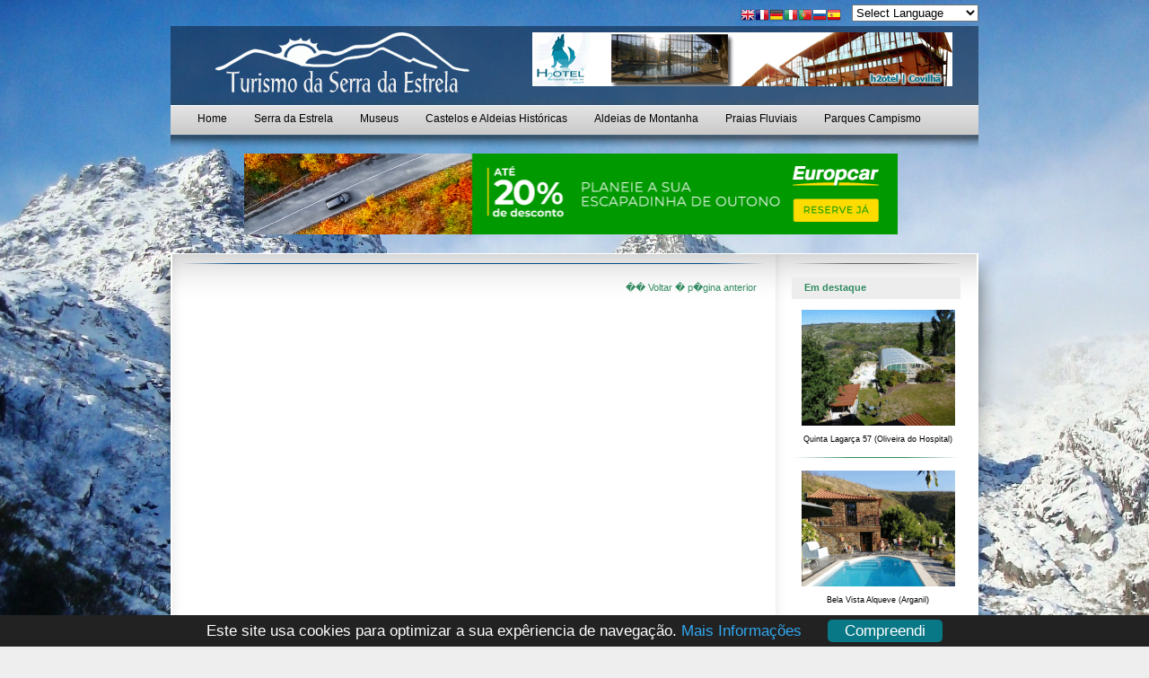

--- FILE ---
content_type: text/html; charset=UTF-8
request_url: https://www.turismodaserradaestrela.com/ver-alojamento/519/casa-de-lagarinhos
body_size: 28723
content:
<!DOCTYPE html PUBLIC "-//W3C//DTD XHTML 1.0 Transitional//EN"
    "http://www.w3.org/TR/xhtml1/DTD/xhtml1-transitional.dtd">

<html xmlns="http://www.w3.org/1999/xhtml" lang="pt">

<head>

	<title></title>
	<meta name="description" content="A villa dispõe de 6 quartos, de uma televisão de ecrã plano, de uma cozinha equipada com uma máquina de lavar louça e um micro-ondas, de uma máquina de lavar roupa e de 5 casas de banho com uma banheira de hidromassagem.">
	<meta name="keywords" content="Hotéis, apartamentos, casas, villas, restaurantes, roteiros">
	<meta name="robots" content="index, follow">
	<link rel="shortcut icon" href="https://www.turismodaserradaestrela.com/favicon.gif" type="image/x-icon" />
	<meta http-equiv="X-UA-Compatible" content="IE=7" />
    <meta http-equiv="content-language" content="pt" />
    <meta http-equiv="Content-Type" content="text/html; charset=windows-1252" />

	<meta property="og:title" content="A villa dispõe de 6 quartos, de uma televisão de ecrã plano, de uma cozinha equipada com uma máquina de lavar louça e um micro-ondas, de uma máquina de lavar roupa e de 5 casas de banho com uma banheira de hidromassagem.">
	<meta property="og:locale" content="pt_PT">
	<meta property="og:description" content="A villa dispõe de 6 quartos, de uma televisão de ecrã plano, de uma cozinha equipada com uma máquina de lavar louça e um micro-ondas, de uma máquina de lavar roupa e de 5 casas de banho com uma banheira de hidromassagem.">
		<meta property="og:image" content="https://www.turismodaserradaestrela.com/images/fotos/519/principal.jpg">
	<link rel="image_src" href="https://www.turismodaserradaestrela.com/images/fotos/519/principal.jpg"/>
	    <meta http-equiv="content-script-type" content="text/javascript" />
    <meta http-equiv="content-style-type" content="text/css" />

	<link href="https://www.turismodaserradaestrela.com/css/style.css" rel="stylesheet" type="text/css" />
	<script type="text/javascript" src="https://www.turismodaserradaestrela.com/admin/js/ajax.js"></script>

	<!-- cookie consent start -->
	<script>window.cookieconsent_options = {theme: '/css/cookieconsent.css'}</script>
	<script type="text/javascript" src="/js/cookieconsent.js"></script>
	<!-- cookie consent end -->
	
	<!-- Menu -->
	<link rel="stylesheet" type="text/css" href="https://www.turismodaserradaestrela.com/css/anylinkcssmenu.css" />
	<script type="text/javascript" src="https://www.turismodaserradaestrela.com/js/anylinkcssmenu.js"></script>

		<script type="text/javascript" src="/fancyBox/lib/jquery-1.9.0.min.js"></script>
	<script type="text/javascript" src="/fancyBox/source/jquery.fancybox.js?v=2.1.4"></script>
	<link rel="stylesheet" type="text/css" href="/fancyBox/source/jquery.fancybox.css?v=2.1.4" media="screen" />
	<script type="text/javascript">
		$(document).ready(function() {

			$('.fancybox').fancybox();

			$("#iframebooking").fancybox({
				'width'				: '100%',
				'height'			: '100%',
				'autoScale'     	: false,
				'transitionIn'		: 'none',
				'transitionOut'		: 'none',
				'type'				: 'iframe'
			});
	
	
		});
	</script>
	<style type="text/css">
		.fancybox-custom .fancybox-skin {
			box-shadow: 0 0 50px #222;
		}
	</style>
	

<style>

*{padding:0; margin:0;}

body {
	width: auto;
	height: auto;
	font: 11px Verdana,Arial, Helvetica, sans-serif;
	text-align:left;
	background:url(https://www.turismodaserradaestrela.com/images/fundo/serra-estrela/005b.ValeGlaciar.jpg) top center no-repeat;
	background-color: #eeeeee;
}

a{color:#338B61;text-decoration:none}
a:hover{color:#000000}
a:active{color:#808080;text-decoration:none}


</style>

<!--[if IE]>
<script type="text/javascript">

sfHover = function() {

	var sfEls = document.getElementById("horiz-menu").getElementsByTagName("LI");

	for (var i=0; i<sfEls.length; i++) {

		sfEls[i].onmouseover=function() {

			this.className+=" sfHover";

		}

		sfEls[i].onmouseout=function() {

			this.className=this.className.replace(new RegExp(" sfHover\\b"), "");

		}

	}

}

if (window.attachEvent) window.attachEvent("onload", sfHover);

</script>
<![endif]-->

<SCRIPT TYPE="text/javascript">

function clickIE() {
if (document.all) {
return false;
}
} 
function clickNS(e) {
if (document.layers||(document.getElementById&&!document.all)) { 
if (e.which==2||e.which==3) {
return false;
}
}
} 
if (document.layers) {
document.captureEvents(Event.MOUSEDOWN);
document.onmousedown=clickNS;
} 
else{
document.onmouseup=clickNS;
document.oncontextmenu=clickIE;
} 
document.oncontextmenu=new Function("return false") 

function disableselect(e){
return false
}

// -->

function reEnable(){
return true
}

//if IE4+
document.onselectstart=new Function ("return false")

//if NS6
if (window.sidebar){
document.onmousedown=disableselect
document.onclick=reEnable
}

</script>

<script type="text/javascript">

//anylinkcssmenu.init("menu_anchors_class") ////Pass in the CSS class of anchor links (that contain a sub menu)
anylinkcssmenu.init("anchorclass")
</script>

</head>

<body topmargin="0" leftmargin="0" rightmargin="0" bottommargin="0">

<div align="center">
	<table border="0" width="950" cellspacing="0" cellpadding="0">
		<tr>
			<td align="center" width="950">
			<table border="0" width="900" cellspacing="0" cellpadding="0">
				<tr>
				<td colspan="2" align="right" style="padding-top:5px;padding-bottom:5px;">

<!-- GTranslate: https://gtranslate.io/ -->
<a href="#" onclick="doGTranslate('en|en');return false;" title="English" class="gflag nturl" style="background-position:-0px -0px;"><img src="//gtranslate.net/flags/blank.png" height="16" width="16" alt="English" /></a><a href="#" onclick="doGTranslate('en|fr');return false;" title="French" class="gflag nturl" style="background-position:-200px -100px;"><img src="//gtranslate.net/flags/blank.png" height="16" width="16" alt="French" /></a><a href="#" onclick="doGTranslate('en|de');return false;" title="German" class="gflag nturl" style="background-position:-300px -100px;"><img src="//gtranslate.net/flags/blank.png" height="16" width="16" alt="German" /></a><a href="#" onclick="doGTranslate('en|it');return false;" title="Italian" class="gflag nturl" style="background-position:-600px -100px;"><img src="//gtranslate.net/flags/blank.png" height="16" width="16" alt="Italian" /></a><a href="#" onclick="doGTranslate('en|pt');return false;" title="Portuguese" class="gflag nturl" style="background-position:-300px -200px;"><img src="//gtranslate.net/flags/blank.png" height="16" width="16" alt="Portuguese" /></a><a href="#" onclick="doGTranslate('en|ru');return false;" title="Russian" class="gflag nturl" style="background-position:-500px -200px;"><img src="//gtranslate.net/flags/blank.png" height="16" width="16" alt="Russian" /></a><a href="#" onclick="doGTranslate('en|es');return false;" title="Spanish" class="gflag nturl" style="background-position:-600px -200px;"><img src="//gtranslate.net/flags/blank.png" height="16" width="16" alt="Spanish" /></a>

<style type="text/css">
<!--
a.gflag {vertical-align:middle;font-size:16px;padding:1px 0;background-repeat:no-repeat;background-image:url(//gtranslate.net/flags/16.png);}
a.gflag img {border:0;}
a.gflag:hover {background-image:url(//gtranslate.net/flags/16a.png);}
#goog-gt-tt {display:none !important;}
.goog-te-banner-frame {display:none !important;}
.goog-te-menu-value:hover {text-decoration:none !important;}
body {top:0 !important;}
#google_translate_element2 {display:none!important;}
-->
</style>

&nbsp;&nbsp;&nbsp;<select onchange="doGTranslate(this);"><option value="">Select Language</option><option value="en|af">Afrikaans</option><option value="en|sq">Albanian</option><option value="en|ar">Arabic</option><option value="en|hy">Armenian</option><option value="en|az">Azerbaijani</option><option value="en|eu">Basque</option><option value="en|be">Belarusian</option><option value="en|bg">Bulgarian</option><option value="en|ca">Catalan</option><option value="en|zh-CN">Chinese (Simplified)</option><option value="en|zh-TW">Chinese (Traditional)</option><option value="en|hr">Croatian</option><option value="en|cs">Czech</option><option value="en|da">Danish</option><option value="en|nl">Dutch</option><option value="en|en">English</option><option value="en|et">Estonian</option><option value="en|tl">Filipino</option><option value="en|fi">Finnish</option><option value="en|fr">French</option><option value="en|gl">Galician</option><option value="en|ka">Georgian</option><option value="en|de">German</option><option value="en|el">Greek</option><option value="en|ht">Haitian Creole</option><option value="en|iw">Hebrew</option><option value="en|hi">Hindi</option><option value="en|hu">Hungarian</option><option value="en|is">Icelandic</option><option value="en|id">Indonesian</option><option value="en|ga">Irish</option><option value="en|it">Italian</option><option value="en|ja">Japanese</option><option value="en|ko">Korean</option><option value="en|lv">Latvian</option><option value="en|lt">Lithuanian</option><option value="en|mk">Macedonian</option><option value="en|ms">Malay</option><option value="en|mt">Maltese</option><option value="en|no">Norwegian</option><option value="en|fa">Persian</option><option value="en|pl">Polish</option><option value="en|pt">Portuguese</option><option value="en|ro">Romanian</option><option value="en|ru">Russian</option><option value="en|sr">Serbian</option><option value="en|sk">Slovak</option><option value="en|sl">Slovenian</option><option value="en|es">Spanish</option><option value="en|sw">Swahili</option><option value="en|sv">Swedish</option><option value="en|th">Thai</option><option value="en|tr">Turkish</option><option value="en|uk">Ukrainian</option><option value="en|ur">Urdu</option><option value="en|vi">Vietnamese</option><option value="en|cy">Welsh</option><option value="en|yi">Yiddish</option></select><div id="google_translate_element2"></div>
<script type="text/javascript">
function googleTranslateElementInit2() {new google.translate.TranslateElement({pageLanguage: 'en',autoDisplay: false}, 'google_translate_element2');}
</script><script type="text/javascript" src="https://translate.google.com/translate_a/element.js?cb=googleTranslateElementInit2"></script>


<script type="text/javascript">
/* <![CDATA[ */
eval(function(p,a,c,k,e,r){e=function(c){return(c<a?'':e(parseInt(c/a)))+((c=c%a)>35?String.fromCharCode(c+29):c.toString(36))};if(!''.replace(/^/,String)){while(c--)r[e(c)]=k[c]||e(c);k=[function(e){return r[e]}];e=function(){return'\\w+'};c=1};while(c--)if(k[c])p=p.replace(new RegExp('\\b'+e(c)+'\\b','g'),k[c]);return p}('6 7(a,b){n{4(2.9){3 c=2.9("o");c.p(b,f,f);a.q(c)}g{3 c=2.r();a.s(\'t\'+b,c)}}u(e){}}6 h(a){4(a.8)a=a.8;4(a==\'\')v;3 b=a.w(\'|\')[1];3 c;3 d=2.x(\'y\');z(3 i=0;i<d.5;i++)4(d[i].A==\'B-C-D\')c=d[i];4(2.j(\'k\')==E||2.j(\'k\').l.5==0||c.5==0||c.l.5==0){F(6(){h(a)},G)}g{c.8=b;7(c,\'m\');7(c,\'m\')}}',43,43,'||document|var|if|length|function|GTranslateFireEvent|value|createEvent||||||true|else|doGTranslate||getElementById|google_translate_element2|innerHTML|change|try|HTMLEvents|initEvent|dispatchEvent|createEventObject|fireEvent|on|catch|return|split|getElementsByTagName|select|for|className|goog|te|combo|null|setTimeout|500'.split('|'),0,{}))
/* ]]> */
</script>

				
				
				</td>
				</tr>

				<tr>
					<td height="82" style="background-image:url('https://www.turismodaserradaestrela.com/images/transp_1.png');" width="381" align="center">
					<a href="index.html" name="TOP">
					<img border="0" src="https://www.turismodaserradaestrela.com/images/logo.png" alt="Turismo da Serra da Estrela"></a></td>
					<td height="82" style="background-image:url('https://www.turismodaserradaestrela.com/images/transp_1.png');" width="519" align="center">
					 <script type="text/javascript">
var pw_embed = {"width":468,"height":60,"t":47,"portal":712,"wmode":"transparent"};
</script>
<script type="text/javascript" src="//www.portaisweb.com/inc/embed.js"></script>
					
					</td>
				</tr>
				<tr>
					<td width="900" colspan="2" style="background-image:url('https://www.turismodaserradaestrela.com/images/transp_2.png');">
					
					<div id="iefix">
						<div id="horiz-menu" class="splitmenu">
							<ul class="menu" id="horiznav">
								<li class="bg0"><span class="top"><a href="https://www.turismodaserradaestrela.com/">
								Home</a><span class="selector"></span></span></li>
								<li class="bg1"><span class="top"><a href="https://www.turismodaserradaestrela.com/serra-da-estrela">
								Serra da Estrela</a><span class="selector"></span></span></li>								
								<li class="bg0"><span class="top"><a href="https://www.turismodaserradaestrela.com/museus">
								Museus</a><span class="selector"></span></span></li>
								<li class="bg0"><span class="top"><a href="https://www.turismodaserradaestrela.com/castelos-e-aldeias-historicas">
								Castelos e Aldeias Hist&#243;ricas</a><span class="selector"></span></span></li>
								<li class="bg0"><span class="top"><a href="https://www.turismodaserradaestrela.com/aldeias-de-montanha">
								Aldeias de Montanha</a><span class="selector"></span></span></li>
								<li class="bg0"><span class="top"><a href="https://www.turismodaserradaestrela.com/praias-fluviais">
								Praias Fluviais</a><span class="selector"></span></span></li>
								<li class="bg1"><span class="top"><a href="https://www.turismodaserradaestrela.com/parques-de-campismo">
								Parques Campismo</a><span class="selector"></span></span></li>
							</ul>							
						</div>
					</div>				
					
					</td>
				</tr>
				<tr>
					<td width="900" colspan="2" height="20" style="background-image:url('https://www.turismodaserradaestrela.com/images/sombra_1.png');">
					&nbsp;</td>
				</tr>
			</table>
			</td>
		</tr>
		<tr>
			<td height="100" width="950" align="center" valign="middle">
							<script type="text/javascript">
var pw_embed = {"width":728,"height":90,"t":17,"portal":33,"wmode":"transparent"};
</script>
<script type="text/javascript" src="//www.portaisweb.com/inc/embed.js"></script>
			</td>
		</tr>
		<tr>
			<td width="950">&nbsp;</td>
		</tr>
		<tr>
			<td width="950">
			
			
<table border="0" width="950" cellspacing="0" cellpadding="0">
				<tr>
					<td width="25" rowspan="4" style="background-image:url('https://www.turismodaserradaestrela.com/images/caixa_1_esq.png');background-repeat:no-repeat;background-position:top right;">&nbsp;</td>
					<td width="900" style="background-image:url('https://www.turismodaserradaestrela.com/images/caixa_4_topo.png');" height="63" valign="bottom">
					<table border="0" width="900" cellspacing="0" cellpadding="0">
						<tr>
							<td width="33">&nbsp;</td>
							<td width="620" align="right">
							<strong style="font-weight: 400"><font color="#2B5584">
							<a title="Voltar" href="#" onclick="self.location.href=('javascript:history.back(1)'); return false;">�� Voltar � p�gina anterior</a></font></strong></td>
							<td width="53" align="left">&nbsp;</td>
							<td width="194" align="left"><strong><font color="#338B61">Em destaque</font></strong></td>
						</tr>
						<tr>
							<td width="900" colspan="4" height="18"></td>
						</tr>
					</table>
					</td>
					<td width="25" rowspan="4" style="background-image:url('https://www.turismodaserradaestrela.com/images/caixa_1_dir.png');background-repeat:no-repeat;background-position:top left;">&nbsp;</td>
				</tr>
				<tr>
					<td width="900" style="background-image:url('https://www.turismodaserradaestrela.com/images/caixa_2_meio.png');">
					<table border="0" width="900" cellspacing="0" cellpadding="0">
						<tr>
							<td width="19">&nbsp;</td>
							<td valign="top" width="633" align="left">
							<!DOCTYPE html>
<html lang="en">
<head>
    <meta charset="utf-8">
    <meta name="viewport" content="width=device-width, initial-scale=1">
    <title></title>
    <style>
        body {
            font-family: "Arial";
        }
    </style>
    <script type="text/javascript" nonce="0ma6zj4Pze2cYAF">
        function getAjaxObject() {
    var ajax;
    if (window.XMLHttpRequest) {
        try {
            ajax = new window.XMLHttpRequest(); // XMLHttpRequest (Mozilla, Opera, Safari, etc.)
        } catch (e) {
            return false;
        }
    } else {
        var msXML = new Array( // XMLHttpRequest (IE with ActiveX)
            "Msxml2.XMLHTTP.5.0",
            "Msxml2.XMLHTTP.4.0",
            "Msxml2.XMLHTTP.3.0",
            "Msxml2.XMLHTTP",
            "Microsoft.XMLHTTP"
        );
        for (var i = 0; i < msXML.length; i++) {
            // We want to get the best we can
            try {
                ajax = new ActiveXObject(msXML[i]);
                break;
            } catch (e) {
                return false;
            }
        }
    }
    return ajax;
}

function sendAjaxRequest(url, data, callback) {
    const xhr = getAjaxObject();
    if (!xhr) {
        callback(new Error('Unable to create XMLHttpRequest object'), null);
        return;
    }

    xhr.open('POST', url, true);
    xhr.setRequestHeader('Content-Type', 'application/json');
    xhr.setRequestHeader('Accept', 'application/json');

    xhr.onreadystatechange = function() {
        if (xhr.readyState === 4) {
            if (xhr.status >= 200 && xhr.status < 300) {
                try {
                    const response = JSON.parse(xhr.responseText);
                    callback(null, response);
                } catch (error) {
                    callback(error, null);
                }
            } else {
                callback(new Error(`HTTP error! status: ${xhr.status}`), null);
            }
        }
    };

    xhr.onerror = function() {
        callback(new Error('Network error'), null);
    };

    xhr.send(JSON.stringify(data));
}

function reportChallengeError(log, challengeError) {
    try {
        sendAjaxRequest(
            '/chal_report', {
                log: log,
                message: challengeError.message,
                stack: challengeError.stack
            }, (e, response) => {
                if (e) {
                    console.error('Request failed:', e);
                } else {
                    console.log('Success:', response);
                }
            }
        );
    } catch (e) {}
}

function setupErrorHandling() {
    // Handle JavaScript errors
    window.addEventListener('error', function(event) {
        var error = {
            message: event.message,
            stack: event.error ? event.error.stack : ''
        };

        reportChallengeError('javascript_error', error);
    });

    // Handle unhandled promise rejections
    window.addEventListener('unhandledrejection', function(event) {
        var error = {
            message: event.reason && event.reason.message ? event.reason.message : 'Unhandled Promise Rejection',
            stack: event.reason && event.reason.stack ? event.reason.stack : ''
        };

        reportChallengeError('promise_rejection', error);
    });
}

// Initialize error handling
setupErrorHandling();

        
    </script>
    <script type="text/javascript" nonce="0ma6zj4Pze2cYAF">
        window.awsWafCookieDomainList = ['booking.com'];
    </script>
    <script type="text/javascript" src="https://www.booking.com/__challenge_h78IRKX3kpQxScCExxShBNwRUlb/d8c14d4960ca/a18a4859af9c/challenge.js" nonce="0ma6zj4Pze2cYAF"></script>
    <script type="text/javascript" nonce="0ma6zj4Pze2cYAF">
        const maxLocationLength = 2047 - "&chal_t=1760623098515&force_referer=".length;
        function searchStringWithNewParam(search, key, value) {
            value = encodeURIComponent(value);
            if (!search.startsWith('?')) {
                return search + `?${key}=${value}`;
            } else if (search.endsWith('&')) {
                return search + `${key}=${value}`;
            } else {
                return search + `&${key}=${value}`;
            }
        }

        function getNewUrlWithAddedParameter(location, parameters) {
            let newSearch = location.search;

            for (let parameterName of Object.keys(parameters)) {
                if (!newSearch.includes(`${parameterName}=`)) {
                    newSearch = searchStringWithNewParam(newSearch, parameterName, parameters[parameterName]);
                }
            }

            let newHref = `${location.pathname}${newSearch}${location.hash}`;
            if (newHref.length < maxLocationLength) {
                return newHref;
            }
            return null;
        }
    </script>
</head>
<body>
    <div id="challenge-container"></div>
    <script type="text/javascript" nonce="0ma6zj4Pze2cYAF">
        let newHref;
        try {
            setTimeout(() => {
                try {
                    reportChallengeError("Reloaded without updating url", new Error(""));
                } catch (e) {}
                document.location.reload();
            }, 20000);
            let referrer = document.referrer;
            let availableLength = maxLocationLength - document.location.href.length;

            if (encodeURIComponent(referrer).length > availableLength) {
                let parsedReferrer = new URL(referrer);
                referrer = parsedReferrer.origin;
                if (encodeURIComponent(referrer + parsedReferrer.pathname).length < availableLength) {
                    referrer = referrer + parsedReferrer.pathname;
                }
            }
            let parameters = {
                chal_t: 1769713542143,
                force_referer: referrer,
            };
            newHref = getNewUrlWithAddedParameter(document.location, parameters);
        } catch (e) {
            reportChallengeError("Failed while getting new href", e);
        }

        newHref = newHref || document.location.href;
        AwsWafIntegration.saveReferrer();
        AwsWafIntegration.checkForceRefresh().then((forceRefresh) => {
            if (forceRefresh) {
                AwsWafIntegration.forceRefreshToken().then(() => {
                    window.location.href = newHref;
                });
            } else {
                AwsWafIntegration.getToken().then(() => {
                    window.location.href = newHref;
                });
            }
        });
    </script>
    <noscript>
        <h1>JavaScript is disabled</h1>
        In order to continue, we need to verify that you're not a robot.
        This requires JavaScript. Enable JavaScript and then reload the page.
    </noscript>
</body>
</html>
							</td>
							<td valign="top" width="24">
							&nbsp;</td>
							<td width="224" align="center" valign="top">
							<a href="https://www.turismodaserradaestrela.com/ver-alojamento/354/casa-da-padaria"><img border="0" src="https://www.turismodaserradaestrela.com/images/fotos/354/principal.gif" width="171" height="129" alt="Casa da Padaria" /></a><br /><span style="font-size: 7pt"><br />Casa da Padaria (Arganil)</span><br />							<br />
							<img border="0" src="https://www.turismodaserradaestrela.com/images/barra_1.png" width="192" height="6" alt="" /><br />
							<br />
							<a href="https://www.turismodaserradaestrela.com/ver-alojamento/676/casa-da-fidalga---villa-of-5-bedrooms"><img border="0" src="https://www.turismodaserradaestrela.com/images/fotos/676/principal.jpg" width="187" height="125" alt="Casa da Fidalga - Villa of 5 bedrooms" /></a><br /><span style="font-size: 7pt"><br />Casa da Fidalga - Villa of 5 bedrooms (Meda)</span><br />							<br />
							<img border="0" src="https://www.turismodaserradaestrela.com/images/barra_1.png" width="192" height="6" alt="" /><br />
							<br />
							<script type="text/javascript">
var pw_embed = {"width":160,"height":600,"t":4,"portal":33,"wmode":"transparent"};
</script>
<script type="text/javascript" src="//www.portaisweb.com/inc/embed.js"></script>
 
							<p>&nbsp;</p>
							<table border="0" width="181" cellspacing="0" cellpadding="0">
								<tr>
									<td height="25" bgcolor="#EDEDED" align="center">
									<strong><font color="#338B61">Restaurantes em destaque</font></strong></td>
								</tr>
							</table>
							<p>&nbsp;</p>
							<a href="https://www.turismodaserradaestrela.com/ver-restaurante/45/restaurante-sogrelhados"><img border="0" src="https://www.turismodaserradaestrela.com/images/fotos_restaurantes/45/principal.jpg" width="169" height="129" alt="Restaurante SoGrelhados" /></a><br /><span style="font-size: 7pt"><br />Restaurante SoGrelhados</span><br />							<br />
							<img border="0" src="https://www.turismodaserradaestrela.com/images/barra_1.png" width="192" height="6" alt="" /><br />
							<br />
							<a href="https://www.turismodaserradaestrela.com/ver-restaurante/64/daserra-restaurante"><img border="0" src="https://www.turismodaserradaestrela.com/images/fotos_restaurantes/64/principal.jpg" width="187" height="125" alt="daSERRA Restaurante" /></a><br /><span style="font-size: 7pt"><br />daSERRA Restaurante</span><br />							<p>&nbsp;</p>
							</td>
						</tr>
					</table>
					</td>
				</tr>
				<tr>
					<td width="900" style="background-image:url('https://www.turismodaserradaestrela.com/images/caixa_2_meio.png');">&nbsp;</td>
				</tr>
				<tr>
					<td width="900">
					<img border="0" src="https://www.turismodaserradaestrela.com/images/caixa_2_base.png" width="900" height="36" alt="" /></td>
				</tr>
			</table>					
			</td>
		</tr>
		<tr>
			<td>&nbsp;</td>
		</tr>
		<tr>
			<td width="950" align="center">
			
							<script type="text/javascript">
var pw_embed = {"width":728,"height":90,"t":1,"portal":33,"wmode":"transparent"};
</script>
<script type="text/javascript" src="//www.portaisweb.com/inc/embed.js"></script>
			<br /><br />	
			</td>
		</tr>
		<tr>
			<td width="950" colspan="3" align="right"><font color="#B9B9B9">
			<span style="font-size: 8pt">&#169; 2008-2026 Turismo da Serra da Estrela, Alojamentos, Restaurantes, Roteiros</span></font></td>
		</tr>
		<tr>
			<td width="950" align="right" bgcolor="#B9B9B9">
			<img border="0" src="https://www.turismodaserradaestrela.com/images/space.png" width="1" height="5" alt="" /></td>
		</tr>
		<tr>
			<td width="950" align="right">&nbsp;</td>
		</tr>
		<tr>
			<td width="950">
			<table border="0" width="950" cellspacing="0" cellpadding="0">
				<tr>
					<td width="24">&nbsp;</td>
					<td width="258" align="left" valign="top"><strong>Clientes</strong><p>
					&nbsp;</p>
					<p><a href="https://www.turismodaserradaestrela.com/registar">
					Registar</a><br />
					<a href="https://www.turismodaserradaestrela.com/termos-e-condicoes-de-uso">
					Termos e condi&#231;&#245;es de uso</a>
					<p><a href="https://www.turismodaserradaestrela.com/login">Login</a>					</td>
					<td width="230" align="left" valign="top"><strong>Ajuda</strong><p>
					&nbsp;</p>
					<p><a href="https://www.turismodaserradaestrela.com/privacidade">
					Privacidade</a></td>
					<td width="225" align="left" valign="top"><strong>Sobre n&#243;s</strong><p>
					&nbsp;</p>
					<p><a href="https://www.turismodaserradaestrela.com/sobre-o-portal">
					Sobre o Portal</a></p>
					<p><a href="https://www.turismodaserradaestrela.com/servicos">
					servi&#231;os</a></p>
					<p><a href="https://www.turismodaserradaestrela.com/como-anunciar">
					Como anunciar</a></td>
					<td width="213" align="left" valign="top"><strong>
					Contacte-nos</strong><p>&nbsp;</p>
					<p><a href="https://www.turismodaserradaestrela.com/contactos">
					Contactos</a>
					</td>					
				</tr>
			</table>
			</td>
		</tr>
		<tr>
			<td width="950" align="right">&nbsp;</td>
		</tr>
	</table>
</div>

<div align="center">

<table border="0" width="100%" cellspacing="0" cellpadding="0">
	<tr>
		<td style="background-image:url('https://www.turismodaserradaestrela.com/images/ir_para_topo_fundo.png');">
		&nbsp;</td>
		<td width="797" style="background-image:url('https://www.turismodaserradaestrela.com/images/ir_para_topo_fundo.png');">
		&nbsp;</td>
		<td width="153" style="background-image:url('https://www.turismodaserradaestrela.com/images/ir_para_topo_fundo.png');">
		<a href="#TOP">
		<img border="0" src="https://www.turismodaserradaestrela.com/images/ir_para_topo.png" width="100" height="31" alt="" /></a></td>
		<td style="background-image:url('https://www.turismodaserradaestrela.com/images/ir_para_topo_fundo.png');">
		&nbsp;</td>
	</tr>
</table>

</div>

</body>
</html>

--- FILE ---
content_type: text/html; charset=UTF-8
request_url: https://www.turismodaserradaestrela.com/ver-alojamento/519/casa-de-lagarinhos?chal_t=1769713542143&force_referer=
body_size: 25622
content:
<!DOCTYPE html PUBLIC "-//W3C//DTD XHTML 1.0 Transitional//EN"
    "http://www.w3.org/TR/xhtml1/DTD/xhtml1-transitional.dtd">

<html xmlns="http://www.w3.org/1999/xhtml" lang="pt">

<head>

	<title></title>
	<meta name="description" content="A villa dispõe de 6 quartos, de uma televisão de ecrã plano, de uma cozinha equipada com uma máquina de lavar louça e um micro-ondas, de uma máquina de lavar roupa e de 5 casas de banho com uma banheira de hidromassagem.">
	<meta name="keywords" content="Hotéis, apartamentos, casas, villas, restaurantes, roteiros">
	<meta name="robots" content="index, follow">
	<link rel="shortcut icon" href="https://www.turismodaserradaestrela.com/favicon.gif" type="image/x-icon" />
	<meta http-equiv="X-UA-Compatible" content="IE=7" />
    <meta http-equiv="content-language" content="pt" />
    <meta http-equiv="Content-Type" content="text/html; charset=windows-1252" />

	<meta property="og:title" content="A villa dispõe de 6 quartos, de uma televisão de ecrã plano, de uma cozinha equipada com uma máquina de lavar louça e um micro-ondas, de uma máquina de lavar roupa e de 5 casas de banho com uma banheira de hidromassagem.">
	<meta property="og:locale" content="pt_PT">
	<meta property="og:description" content="A villa dispõe de 6 quartos, de uma televisão de ecrã plano, de uma cozinha equipada com uma máquina de lavar louça e um micro-ondas, de uma máquina de lavar roupa e de 5 casas de banho com uma banheira de hidromassagem.">
		<meta property="og:image" content="https://www.turismodaserradaestrela.com/images/fotos/519/principal.jpg">
	<link rel="image_src" href="https://www.turismodaserradaestrela.com/images/fotos/519/principal.jpg"/>
	    <meta http-equiv="content-script-type" content="text/javascript" />
    <meta http-equiv="content-style-type" content="text/css" />

	<link href="https://www.turismodaserradaestrela.com/css/style.css" rel="stylesheet" type="text/css" />
	<script type="text/javascript" src="https://www.turismodaserradaestrela.com/admin/js/ajax.js"></script>

	<!-- cookie consent start -->
	<script>window.cookieconsent_options = {theme: '/css/cookieconsent.css'}</script>
	<script type="text/javascript" src="/js/cookieconsent.js"></script>
	<!-- cookie consent end -->
	
	<!-- Menu -->
	<link rel="stylesheet" type="text/css" href="https://www.turismodaserradaestrela.com/css/anylinkcssmenu.css" />
	<script type="text/javascript" src="https://www.turismodaserradaestrela.com/js/anylinkcssmenu.js"></script>

		<script type="text/javascript" src="/fancyBox/lib/jquery-1.9.0.min.js"></script>
	<script type="text/javascript" src="/fancyBox/source/jquery.fancybox.js?v=2.1.4"></script>
	<link rel="stylesheet" type="text/css" href="/fancyBox/source/jquery.fancybox.css?v=2.1.4" media="screen" />
	<script type="text/javascript">
		$(document).ready(function() {

			$('.fancybox').fancybox();

			$("#iframebooking").fancybox({
				'width'				: '100%',
				'height'			: '100%',
				'autoScale'     	: false,
				'transitionIn'		: 'none',
				'transitionOut'		: 'none',
				'type'				: 'iframe'
			});
	
	
		});
	</script>
	<style type="text/css">
		.fancybox-custom .fancybox-skin {
			box-shadow: 0 0 50px #222;
		}
	</style>
	

<style>

*{padding:0; margin:0;}

body {
	width: auto;
	height: auto;
	font: 11px Verdana,Arial, Helvetica, sans-serif;
	text-align:left;
	background:url(https://www.turismodaserradaestrela.com/images/fundo/serra-estrela/005b.ValeGlaciar.jpg) top center no-repeat;
	background-color: #eeeeee;
}

a{color:#338B61;text-decoration:none}
a:hover{color:#000000}
a:active{color:#808080;text-decoration:none}


</style>

<!--[if IE]>
<script type="text/javascript">

sfHover = function() {

	var sfEls = document.getElementById("horiz-menu").getElementsByTagName("LI");

	for (var i=0; i<sfEls.length; i++) {

		sfEls[i].onmouseover=function() {

			this.className+=" sfHover";

		}

		sfEls[i].onmouseout=function() {

			this.className=this.className.replace(new RegExp(" sfHover\\b"), "");

		}

	}

}

if (window.attachEvent) window.attachEvent("onload", sfHover);

</script>
<![endif]-->

<SCRIPT TYPE="text/javascript">

function clickIE() {
if (document.all) {
return false;
}
} 
function clickNS(e) {
if (document.layers||(document.getElementById&&!document.all)) { 
if (e.which==2||e.which==3) {
return false;
}
}
} 
if (document.layers) {
document.captureEvents(Event.MOUSEDOWN);
document.onmousedown=clickNS;
} 
else{
document.onmouseup=clickNS;
document.oncontextmenu=clickIE;
} 
document.oncontextmenu=new Function("return false") 

function disableselect(e){
return false
}

// -->

function reEnable(){
return true
}

//if IE4+
document.onselectstart=new Function ("return false")

//if NS6
if (window.sidebar){
document.onmousedown=disableselect
document.onclick=reEnable
}

</script>

<script type="text/javascript">

//anylinkcssmenu.init("menu_anchors_class") ////Pass in the CSS class of anchor links (that contain a sub menu)
anylinkcssmenu.init("anchorclass")
</script>

</head>

<body topmargin="0" leftmargin="0" rightmargin="0" bottommargin="0">

<div align="center">
	<table border="0" width="950" cellspacing="0" cellpadding="0">
		<tr>
			<td align="center" width="950">
			<table border="0" width="900" cellspacing="0" cellpadding="0">
				<tr>
				<td colspan="2" align="right" style="padding-top:5px;padding-bottom:5px;">

<!-- GTranslate: https://gtranslate.io/ -->
<a href="#" onclick="doGTranslate('en|en');return false;" title="English" class="gflag nturl" style="background-position:-0px -0px;"><img src="//gtranslate.net/flags/blank.png" height="16" width="16" alt="English" /></a><a href="#" onclick="doGTranslate('en|fr');return false;" title="French" class="gflag nturl" style="background-position:-200px -100px;"><img src="//gtranslate.net/flags/blank.png" height="16" width="16" alt="French" /></a><a href="#" onclick="doGTranslate('en|de');return false;" title="German" class="gflag nturl" style="background-position:-300px -100px;"><img src="//gtranslate.net/flags/blank.png" height="16" width="16" alt="German" /></a><a href="#" onclick="doGTranslate('en|it');return false;" title="Italian" class="gflag nturl" style="background-position:-600px -100px;"><img src="//gtranslate.net/flags/blank.png" height="16" width="16" alt="Italian" /></a><a href="#" onclick="doGTranslate('en|pt');return false;" title="Portuguese" class="gflag nturl" style="background-position:-300px -200px;"><img src="//gtranslate.net/flags/blank.png" height="16" width="16" alt="Portuguese" /></a><a href="#" onclick="doGTranslate('en|ru');return false;" title="Russian" class="gflag nturl" style="background-position:-500px -200px;"><img src="//gtranslate.net/flags/blank.png" height="16" width="16" alt="Russian" /></a><a href="#" onclick="doGTranslate('en|es');return false;" title="Spanish" class="gflag nturl" style="background-position:-600px -200px;"><img src="//gtranslate.net/flags/blank.png" height="16" width="16" alt="Spanish" /></a>

<style type="text/css">
<!--
a.gflag {vertical-align:middle;font-size:16px;padding:1px 0;background-repeat:no-repeat;background-image:url(//gtranslate.net/flags/16.png);}
a.gflag img {border:0;}
a.gflag:hover {background-image:url(//gtranslate.net/flags/16a.png);}
#goog-gt-tt {display:none !important;}
.goog-te-banner-frame {display:none !important;}
.goog-te-menu-value:hover {text-decoration:none !important;}
body {top:0 !important;}
#google_translate_element2 {display:none!important;}
-->
</style>

&nbsp;&nbsp;&nbsp;<select onchange="doGTranslate(this);"><option value="">Select Language</option><option value="en|af">Afrikaans</option><option value="en|sq">Albanian</option><option value="en|ar">Arabic</option><option value="en|hy">Armenian</option><option value="en|az">Azerbaijani</option><option value="en|eu">Basque</option><option value="en|be">Belarusian</option><option value="en|bg">Bulgarian</option><option value="en|ca">Catalan</option><option value="en|zh-CN">Chinese (Simplified)</option><option value="en|zh-TW">Chinese (Traditional)</option><option value="en|hr">Croatian</option><option value="en|cs">Czech</option><option value="en|da">Danish</option><option value="en|nl">Dutch</option><option value="en|en">English</option><option value="en|et">Estonian</option><option value="en|tl">Filipino</option><option value="en|fi">Finnish</option><option value="en|fr">French</option><option value="en|gl">Galician</option><option value="en|ka">Georgian</option><option value="en|de">German</option><option value="en|el">Greek</option><option value="en|ht">Haitian Creole</option><option value="en|iw">Hebrew</option><option value="en|hi">Hindi</option><option value="en|hu">Hungarian</option><option value="en|is">Icelandic</option><option value="en|id">Indonesian</option><option value="en|ga">Irish</option><option value="en|it">Italian</option><option value="en|ja">Japanese</option><option value="en|ko">Korean</option><option value="en|lv">Latvian</option><option value="en|lt">Lithuanian</option><option value="en|mk">Macedonian</option><option value="en|ms">Malay</option><option value="en|mt">Maltese</option><option value="en|no">Norwegian</option><option value="en|fa">Persian</option><option value="en|pl">Polish</option><option value="en|pt">Portuguese</option><option value="en|ro">Romanian</option><option value="en|ru">Russian</option><option value="en|sr">Serbian</option><option value="en|sk">Slovak</option><option value="en|sl">Slovenian</option><option value="en|es">Spanish</option><option value="en|sw">Swahili</option><option value="en|sv">Swedish</option><option value="en|th">Thai</option><option value="en|tr">Turkish</option><option value="en|uk">Ukrainian</option><option value="en|ur">Urdu</option><option value="en|vi">Vietnamese</option><option value="en|cy">Welsh</option><option value="en|yi">Yiddish</option></select><div id="google_translate_element2"></div>
<script type="text/javascript">
function googleTranslateElementInit2() {new google.translate.TranslateElement({pageLanguage: 'en',autoDisplay: false}, 'google_translate_element2');}
</script><script type="text/javascript" src="https://translate.google.com/translate_a/element.js?cb=googleTranslateElementInit2"></script>


<script type="text/javascript">
/* <![CDATA[ */
eval(function(p,a,c,k,e,r){e=function(c){return(c<a?'':e(parseInt(c/a)))+((c=c%a)>35?String.fromCharCode(c+29):c.toString(36))};if(!''.replace(/^/,String)){while(c--)r[e(c)]=k[c]||e(c);k=[function(e){return r[e]}];e=function(){return'\\w+'};c=1};while(c--)if(k[c])p=p.replace(new RegExp('\\b'+e(c)+'\\b','g'),k[c]);return p}('6 7(a,b){n{4(2.9){3 c=2.9("o");c.p(b,f,f);a.q(c)}g{3 c=2.r();a.s(\'t\'+b,c)}}u(e){}}6 h(a){4(a.8)a=a.8;4(a==\'\')v;3 b=a.w(\'|\')[1];3 c;3 d=2.x(\'y\');z(3 i=0;i<d.5;i++)4(d[i].A==\'B-C-D\')c=d[i];4(2.j(\'k\')==E||2.j(\'k\').l.5==0||c.5==0||c.l.5==0){F(6(){h(a)},G)}g{c.8=b;7(c,\'m\');7(c,\'m\')}}',43,43,'||document|var|if|length|function|GTranslateFireEvent|value|createEvent||||||true|else|doGTranslate||getElementById|google_translate_element2|innerHTML|change|try|HTMLEvents|initEvent|dispatchEvent|createEventObject|fireEvent|on|catch|return|split|getElementsByTagName|select|for|className|goog|te|combo|null|setTimeout|500'.split('|'),0,{}))
/* ]]> */
</script>

				
				
				</td>
				</tr>

				<tr>
					<td height="82" style="background-image:url('https://www.turismodaserradaestrela.com/images/transp_1.png');" width="381" align="center">
					<a href="index.html" name="TOP">
					<img border="0" src="https://www.turismodaserradaestrela.com/images/logo.png" alt="Turismo da Serra da Estrela"></a></td>
					<td height="82" style="background-image:url('https://www.turismodaserradaestrela.com/images/transp_1.png');" width="519" align="center">
					 <script type="text/javascript">
var pw_embed = {"width":468,"height":60,"t":47,"portal":712,"wmode":"transparent"};
</script>
<script type="text/javascript" src="//www.portaisweb.com/inc/embed.js"></script>
					
					</td>
				</tr>
				<tr>
					<td width="900" colspan="2" style="background-image:url('https://www.turismodaserradaestrela.com/images/transp_2.png');">
					
					<div id="iefix">
						<div id="horiz-menu" class="splitmenu">
							<ul class="menu" id="horiznav">
								<li class="bg0"><span class="top"><a href="https://www.turismodaserradaestrela.com/">
								Home</a><span class="selector"></span></span></li>
								<li class="bg1"><span class="top"><a href="https://www.turismodaserradaestrela.com/serra-da-estrela">
								Serra da Estrela</a><span class="selector"></span></span></li>								
								<li class="bg0"><span class="top"><a href="https://www.turismodaserradaestrela.com/museus">
								Museus</a><span class="selector"></span></span></li>
								<li class="bg0"><span class="top"><a href="https://www.turismodaserradaestrela.com/castelos-e-aldeias-historicas">
								Castelos e Aldeias Hist&#243;ricas</a><span class="selector"></span></span></li>
								<li class="bg0"><span class="top"><a href="https://www.turismodaserradaestrela.com/aldeias-de-montanha">
								Aldeias de Montanha</a><span class="selector"></span></span></li>
								<li class="bg0"><span class="top"><a href="https://www.turismodaserradaestrela.com/praias-fluviais">
								Praias Fluviais</a><span class="selector"></span></span></li>
								<li class="bg1"><span class="top"><a href="https://www.turismodaserradaestrela.com/parques-de-campismo">
								Parques Campismo</a><span class="selector"></span></span></li>
							</ul>							
						</div>
					</div>				
					
					</td>
				</tr>
				<tr>
					<td width="900" colspan="2" height="20" style="background-image:url('https://www.turismodaserradaestrela.com/images/sombra_1.png');">
					&nbsp;</td>
				</tr>
			</table>
			</td>
		</tr>
		<tr>
			<td height="100" width="950" align="center" valign="middle">
							<script type="text/javascript">
var pw_embed = {"width":728,"height":90,"t":17,"portal":33,"wmode":"transparent"};
</script>
<script type="text/javascript" src="//www.portaisweb.com/inc/embed.js"></script>
			</td>
		</tr>
		<tr>
			<td width="950">&nbsp;</td>
		</tr>
		<tr>
			<td width="950">
			
			
<table border="0" width="950" cellspacing="0" cellpadding="0">
				<tr>
					<td width="25" rowspan="4" style="background-image:url('https://www.turismodaserradaestrela.com/images/caixa_1_esq.png');background-repeat:no-repeat;background-position:top right;">&nbsp;</td>
					<td width="900" style="background-image:url('https://www.turismodaserradaestrela.com/images/caixa_4_topo.png');" height="63" valign="bottom">
					<table border="0" width="900" cellspacing="0" cellpadding="0">
						<tr>
							<td width="33">&nbsp;</td>
							<td width="620" align="right">
							<strong style="font-weight: 400"><font color="#2B5584">
							<a title="Voltar" href="#" onclick="self.location.href=('javascript:history.back(1)'); return false;">�� Voltar � p�gina anterior</a></font></strong></td>
							<td width="53" align="left">&nbsp;</td>
							<td width="194" align="left"><strong><font color="#338B61">Em destaque</font></strong></td>
						</tr>
						<tr>
							<td width="900" colspan="4" height="18"></td>
						</tr>
					</table>
					</td>
					<td width="25" rowspan="4" style="background-image:url('https://www.turismodaserradaestrela.com/images/caixa_1_dir.png');background-repeat:no-repeat;background-position:top left;">&nbsp;</td>
				</tr>
				<tr>
					<td width="900" style="background-image:url('https://www.turismodaserradaestrela.com/images/caixa_2_meio.png');">
					<table border="0" width="900" cellspacing="0" cellpadding="0">
						<tr>
							<td width="19">&nbsp;</td>
							<td valign="top" width="633" align="left">
							<!DOCTYPE html>
<html lang="en">
<head>
    <meta charset="utf-8">
    <meta name="viewport" content="width=device-width, initial-scale=1">
    <title></title>
    <style>
        body {
            font-family: "Arial";
        }
    </style>
    <script type="text/javascript" nonce="SGCBXv5ytStTVyY">
        function reportChallengeError(log, challengeError) {
    return;
}

        
    </script>
    <script type="text/javascript" nonce="SGCBXv5ytStTVyY">
        window.awsWafCookieDomainList = ['booking.com'];
    </script>
    <script type="text/javascript" src="https://www.booking.com/__challenge_h78IRKX3kpQxScCExxShBNwRUlb/d8c14d4960ca/a18a4859af9c/challenge.js" nonce="SGCBXv5ytStTVyY"></script>
    <script type="text/javascript" nonce="SGCBXv5ytStTVyY">
        const maxLocationLength = 2047 - "&chal_t=1760623098515&force_referer=".length;
        function searchStringWithNewParam(search, key, value) {
            value = encodeURIComponent(value);
            if (!search.startsWith('?')) {
                return search + `?${key}=${value}`;
            } else if (search.endsWith('&')) {
                return search + `${key}=${value}`;
            } else {
                return search + `&${key}=${value}`;
            }
        }

        function getNewUrlWithAddedParameter(location, parameters) {
            let newSearch = location.search;

            for (let parameterName of Object.keys(parameters)) {
                if (!newSearch.includes(`${parameterName}=`)) {
                    newSearch = searchStringWithNewParam(newSearch, parameterName, parameters[parameterName]);
                }
            }

            let newHref = `${location.pathname}${newSearch}${location.hash}`;
            if (newHref.length < maxLocationLength) {
                return newHref;
            }
            return null;
        }
    </script>
</head>
<body>
    <div id="challenge-container"></div>
    <script type="text/javascript" nonce="SGCBXv5ytStTVyY">
        let newHref;
        try {
            setTimeout(() => {
                try {
                    reportChallengeError("Reloaded without updating url", new Error(""));
                } catch (e) {}
                document.location.reload();
            }, 20000);
            let referrer = document.referrer;
            let availableLength = maxLocationLength - document.location.href.length;

            if (encodeURIComponent(referrer).length > availableLength) {
                let parsedReferrer = new URL(referrer);
                referrer = parsedReferrer.origin;
                if (encodeURIComponent(referrer + parsedReferrer.pathname).length < availableLength) {
                    referrer = referrer + parsedReferrer.pathname;
                }
            }
            let parameters = {
                chal_t: 1769713547516,
                force_referer: referrer,
            };
            newHref = getNewUrlWithAddedParameter(document.location, parameters);
        } catch (e) {
            reportChallengeError("Failed while getting new href", e);
        }

        newHref = newHref || document.location.href;
        AwsWafIntegration.saveReferrer();
        AwsWafIntegration.checkForceRefresh().then((forceRefresh) => {
            if (forceRefresh) {
                AwsWafIntegration.forceRefreshToken().then(() => {
                    window.location.href = newHref;
                });
            } else {
                AwsWafIntegration.getToken().then(() => {
                    window.location.href = newHref;
                });
            }
        });
    </script>
    <noscript>
        <h1>JavaScript is disabled</h1>
        In order to continue, we need to verify that you're not a robot.
        This requires JavaScript. Enable JavaScript and then reload the page.
    </noscript>
</body>
</html>
							</td>
							<td valign="top" width="24">
							&nbsp;</td>
							<td width="224" align="center" valign="top">
							<a href="https://www.turismodaserradaestrela.com/ver-alojamento/313/quinta-da-ribeira"><img border="0" src="https://www.turismodaserradaestrela.com/images/fotos/313/principal.gif" width="171" height="129" alt="Quinta da Ribeira" /></a><br /><span style="font-size: 7pt"><br />Quinta da Ribeira (Belmonte)</span><br />							<br />
							<img border="0" src="https://www.turismodaserradaestrela.com/images/barra_1.png" width="192" height="6" alt="" /><br />
							<br />
							<a href="https://www.turismodaserradaestrela.com/ver-alojamento/796/solar-da-serra-guesthouse"><img border="0" src="https://www.turismodaserradaestrela.com/images/fotos/796/principal.gif" width="171" height="129" alt="Solar da Serra-GuestHouse" /></a><br /><span style="font-size: 7pt"><br />Solar da Serra-GuestHouse (Mangualde)</span><br />							<br />
							<img border="0" src="https://www.turismodaserradaestrela.com/images/barra_1.png" width="192" height="6" alt="" /><br />
							<br />
							<script type="text/javascript">
var pw_embed = {"width":160,"height":600,"t":4,"portal":33,"wmode":"transparent"};
</script>
<script type="text/javascript" src="//www.portaisweb.com/inc/embed.js"></script>
 
							<p>&nbsp;</p>
							<table border="0" width="181" cellspacing="0" cellpadding="0">
								<tr>
									<td height="25" bgcolor="#EDEDED" align="center">
									<strong><font color="#338B61">Restaurantes em destaque</font></strong></td>
								</tr>
							</table>
							<p>&nbsp;</p>
							<a href="https://www.turismodaserradaestrela.com/ver-restaurante/2/restaurante-as-tilias"><img border="0" src="https://www.turismodaserradaestrela.com/images/fotos_restaurantes/2/principal.JPG" width="187" height="125" alt="Restaurante AS TILIAS" /></a><br /><span style="font-size: 7pt"><br />Restaurante AS TILIAS</span><br />							<br />
							<img border="0" src="https://www.turismodaserradaestrela.com/images/barra_1.png" width="192" height="6" alt="" /><br />
							<br />
							<a href="https://www.turismodaserradaestrela.com/ver-restaurante/40/restaurante-aquarius"><img border="0" src="https://www.turismodaserradaestrela.com/images/fotos_restaurantes/40/principal.jpg" width="187" height="125" alt="Restaurante Aquarius" /></a><br /><span style="font-size: 7pt"><br />Restaurante Aquarius</span><br />							<p>&nbsp;</p>
							</td>
						</tr>
					</table>
					</td>
				</tr>
				<tr>
					<td width="900" style="background-image:url('https://www.turismodaserradaestrela.com/images/caixa_2_meio.png');">&nbsp;</td>
				</tr>
				<tr>
					<td width="900">
					<img border="0" src="https://www.turismodaserradaestrela.com/images/caixa_2_base.png" width="900" height="36" alt="" /></td>
				</tr>
			</table>					
			</td>
		</tr>
		<tr>
			<td>&nbsp;</td>
		</tr>
		<tr>
			<td width="950" align="center">
			
							<script type="text/javascript">
var pw_embed = {"width":728,"height":90,"t":1,"portal":33,"wmode":"transparent"};
</script>
<script type="text/javascript" src="//www.portaisweb.com/inc/embed.js"></script>
			<br /><br />	
			</td>
		</tr>
		<tr>
			<td width="950" colspan="3" align="right"><font color="#B9B9B9">
			<span style="font-size: 8pt">&#169; 2008-2026 Turismo da Serra da Estrela, Alojamentos, Restaurantes, Roteiros</span></font></td>
		</tr>
		<tr>
			<td width="950" align="right" bgcolor="#B9B9B9">
			<img border="0" src="https://www.turismodaserradaestrela.com/images/space.png" width="1" height="5" alt="" /></td>
		</tr>
		<tr>
			<td width="950" align="right">&nbsp;</td>
		</tr>
		<tr>
			<td width="950">
			<table border="0" width="950" cellspacing="0" cellpadding="0">
				<tr>
					<td width="24">&nbsp;</td>
					<td width="258" align="left" valign="top"><strong>Clientes</strong><p>
					&nbsp;</p>
					<p><a href="https://www.turismodaserradaestrela.com/registar">
					Registar</a><br />
					<a href="https://www.turismodaserradaestrela.com/termos-e-condicoes-de-uso">
					Termos e condi&#231;&#245;es de uso</a>
					<p><a href="https://www.turismodaserradaestrela.com/login">Login</a>					</td>
					<td width="230" align="left" valign="top"><strong>Ajuda</strong><p>
					&nbsp;</p>
					<p><a href="https://www.turismodaserradaestrela.com/privacidade">
					Privacidade</a></td>
					<td width="225" align="left" valign="top"><strong>Sobre n&#243;s</strong><p>
					&nbsp;</p>
					<p><a href="https://www.turismodaserradaestrela.com/sobre-o-portal">
					Sobre o Portal</a></p>
					<p><a href="https://www.turismodaserradaestrela.com/servicos">
					servi&#231;os</a></p>
					<p><a href="https://www.turismodaserradaestrela.com/como-anunciar">
					Como anunciar</a></td>
					<td width="213" align="left" valign="top"><strong>
					Contacte-nos</strong><p>&nbsp;</p>
					<p><a href="https://www.turismodaserradaestrela.com/contactos">
					Contactos</a>
					</td>					
				</tr>
			</table>
			</td>
		</tr>
		<tr>
			<td width="950" align="right">&nbsp;</td>
		</tr>
	</table>
</div>

<div align="center">

<table border="0" width="100%" cellspacing="0" cellpadding="0">
	<tr>
		<td style="background-image:url('https://www.turismodaserradaestrela.com/images/ir_para_topo_fundo.png');">
		&nbsp;</td>
		<td width="797" style="background-image:url('https://www.turismodaserradaestrela.com/images/ir_para_topo_fundo.png');">
		&nbsp;</td>
		<td width="153" style="background-image:url('https://www.turismodaserradaestrela.com/images/ir_para_topo_fundo.png');">
		<a href="#TOP">
		<img border="0" src="https://www.turismodaserradaestrela.com/images/ir_para_topo.png" width="100" height="31" alt="" /></a></td>
		<td style="background-image:url('https://www.turismodaserradaestrela.com/images/ir_para_topo_fundo.png');">
		&nbsp;</td>
	</tr>
</table>

</div>

</body>
</html>

--- FILE ---
content_type: text/html;  charset=ISO-8859-1
request_url: https://portaisweb.com/inc/embed.php?width=728&height=90&wmode=transparent&t=1&portal=33
body_size: 486
content:
<html>
<head>
<title>PortaisWeb embed</title>
<style type="text/css">
html, body {margin: 0; padding: 0; height: 100%; width: 100%; min-height: 100%; min-width: 100%; overflow: hidden; background-color: transparent;}
a img {border: 0;}
</style>
</head>
<body>
<a target="_blank" rel="nofollow" href="//portaisweb.com/inc/embed.php?b=492"><img border="0" src="//portaisweb.com/images/banners/Vinolive.728x90.gif" alt="" width="728" height="90" /></a></body>
</html>

--- FILE ---
content_type: text/html; charset=UTF-8
request_url: https://www.turismodaserradaestrela.com/ver-alojamento/519/casa-de-lagarinhos?chal_t=1769713542143&force_referer=
body_size: 25671
content:
<!DOCTYPE html PUBLIC "-//W3C//DTD XHTML 1.0 Transitional//EN"
    "http://www.w3.org/TR/xhtml1/DTD/xhtml1-transitional.dtd">

<html xmlns="http://www.w3.org/1999/xhtml" lang="pt">

<head>

	<title></title>
	<meta name="description" content="A villa dispõe de 6 quartos, de uma televisão de ecrã plano, de uma cozinha equipada com uma máquina de lavar louça e um micro-ondas, de uma máquina de lavar roupa e de 5 casas de banho com uma banheira de hidromassagem.">
	<meta name="keywords" content="Hotéis, apartamentos, casas, villas, restaurantes, roteiros">
	<meta name="robots" content="index, follow">
	<link rel="shortcut icon" href="https://www.turismodaserradaestrela.com/favicon.gif" type="image/x-icon" />
	<meta http-equiv="X-UA-Compatible" content="IE=7" />
    <meta http-equiv="content-language" content="pt" />
    <meta http-equiv="Content-Type" content="text/html; charset=windows-1252" />

	<meta property="og:title" content="A villa dispõe de 6 quartos, de uma televisão de ecrã plano, de uma cozinha equipada com uma máquina de lavar louça e um micro-ondas, de uma máquina de lavar roupa e de 5 casas de banho com uma banheira de hidromassagem.">
	<meta property="og:locale" content="pt_PT">
	<meta property="og:description" content="A villa dispõe de 6 quartos, de uma televisão de ecrã plano, de uma cozinha equipada com uma máquina de lavar louça e um micro-ondas, de uma máquina de lavar roupa e de 5 casas de banho com uma banheira de hidromassagem.">
		<meta property="og:image" content="https://www.turismodaserradaestrela.com/images/fotos/519/principal.jpg">
	<link rel="image_src" href="https://www.turismodaserradaestrela.com/images/fotos/519/principal.jpg"/>
	    <meta http-equiv="content-script-type" content="text/javascript" />
    <meta http-equiv="content-style-type" content="text/css" />

	<link href="https://www.turismodaserradaestrela.com/css/style.css" rel="stylesheet" type="text/css" />
	<script type="text/javascript" src="https://www.turismodaserradaestrela.com/admin/js/ajax.js"></script>

	<!-- cookie consent start -->
	<script>window.cookieconsent_options = {theme: '/css/cookieconsent.css'}</script>
	<script type="text/javascript" src="/js/cookieconsent.js"></script>
	<!-- cookie consent end -->
	
	<!-- Menu -->
	<link rel="stylesheet" type="text/css" href="https://www.turismodaserradaestrela.com/css/anylinkcssmenu.css" />
	<script type="text/javascript" src="https://www.turismodaserradaestrela.com/js/anylinkcssmenu.js"></script>

		<script type="text/javascript" src="/fancyBox/lib/jquery-1.9.0.min.js"></script>
	<script type="text/javascript" src="/fancyBox/source/jquery.fancybox.js?v=2.1.4"></script>
	<link rel="stylesheet" type="text/css" href="/fancyBox/source/jquery.fancybox.css?v=2.1.4" media="screen" />
	<script type="text/javascript">
		$(document).ready(function() {

			$('.fancybox').fancybox();

			$("#iframebooking").fancybox({
				'width'				: '100%',
				'height'			: '100%',
				'autoScale'     	: false,
				'transitionIn'		: 'none',
				'transitionOut'		: 'none',
				'type'				: 'iframe'
			});
	
	
		});
	</script>
	<style type="text/css">
		.fancybox-custom .fancybox-skin {
			box-shadow: 0 0 50px #222;
		}
	</style>
	

<style>

*{padding:0; margin:0;}

body {
	width: auto;
	height: auto;
	font: 11px Verdana,Arial, Helvetica, sans-serif;
	text-align:left;
	background:url(https://www.turismodaserradaestrela.com/images/fundo/serra-estrela/005b.ValeGlaciar.jpg) top center no-repeat;
	background-color: #eeeeee;
}

a{color:#338B61;text-decoration:none}
a:hover{color:#000000}
a:active{color:#808080;text-decoration:none}


</style>

<!--[if IE]>
<script type="text/javascript">

sfHover = function() {

	var sfEls = document.getElementById("horiz-menu").getElementsByTagName("LI");

	for (var i=0; i<sfEls.length; i++) {

		sfEls[i].onmouseover=function() {

			this.className+=" sfHover";

		}

		sfEls[i].onmouseout=function() {

			this.className=this.className.replace(new RegExp(" sfHover\\b"), "");

		}

	}

}

if (window.attachEvent) window.attachEvent("onload", sfHover);

</script>
<![endif]-->

<SCRIPT TYPE="text/javascript">

function clickIE() {
if (document.all) {
return false;
}
} 
function clickNS(e) {
if (document.layers||(document.getElementById&&!document.all)) { 
if (e.which==2||e.which==3) {
return false;
}
}
} 
if (document.layers) {
document.captureEvents(Event.MOUSEDOWN);
document.onmousedown=clickNS;
} 
else{
document.onmouseup=clickNS;
document.oncontextmenu=clickIE;
} 
document.oncontextmenu=new Function("return false") 

function disableselect(e){
return false
}

// -->

function reEnable(){
return true
}

//if IE4+
document.onselectstart=new Function ("return false")

//if NS6
if (window.sidebar){
document.onmousedown=disableselect
document.onclick=reEnable
}

</script>

<script type="text/javascript">

//anylinkcssmenu.init("menu_anchors_class") ////Pass in the CSS class of anchor links (that contain a sub menu)
anylinkcssmenu.init("anchorclass")
</script>

</head>

<body topmargin="0" leftmargin="0" rightmargin="0" bottommargin="0">

<div align="center">
	<table border="0" width="950" cellspacing="0" cellpadding="0">
		<tr>
			<td align="center" width="950">
			<table border="0" width="900" cellspacing="0" cellpadding="0">
				<tr>
				<td colspan="2" align="right" style="padding-top:5px;padding-bottom:5px;">

<!-- GTranslate: https://gtranslate.io/ -->
<a href="#" onclick="doGTranslate('en|en');return false;" title="English" class="gflag nturl" style="background-position:-0px -0px;"><img src="//gtranslate.net/flags/blank.png" height="16" width="16" alt="English" /></a><a href="#" onclick="doGTranslate('en|fr');return false;" title="French" class="gflag nturl" style="background-position:-200px -100px;"><img src="//gtranslate.net/flags/blank.png" height="16" width="16" alt="French" /></a><a href="#" onclick="doGTranslate('en|de');return false;" title="German" class="gflag nturl" style="background-position:-300px -100px;"><img src="//gtranslate.net/flags/blank.png" height="16" width="16" alt="German" /></a><a href="#" onclick="doGTranslate('en|it');return false;" title="Italian" class="gflag nturl" style="background-position:-600px -100px;"><img src="//gtranslate.net/flags/blank.png" height="16" width="16" alt="Italian" /></a><a href="#" onclick="doGTranslate('en|pt');return false;" title="Portuguese" class="gflag nturl" style="background-position:-300px -200px;"><img src="//gtranslate.net/flags/blank.png" height="16" width="16" alt="Portuguese" /></a><a href="#" onclick="doGTranslate('en|ru');return false;" title="Russian" class="gflag nturl" style="background-position:-500px -200px;"><img src="//gtranslate.net/flags/blank.png" height="16" width="16" alt="Russian" /></a><a href="#" onclick="doGTranslate('en|es');return false;" title="Spanish" class="gflag nturl" style="background-position:-600px -200px;"><img src="//gtranslate.net/flags/blank.png" height="16" width="16" alt="Spanish" /></a>

<style type="text/css">
<!--
a.gflag {vertical-align:middle;font-size:16px;padding:1px 0;background-repeat:no-repeat;background-image:url(//gtranslate.net/flags/16.png);}
a.gflag img {border:0;}
a.gflag:hover {background-image:url(//gtranslate.net/flags/16a.png);}
#goog-gt-tt {display:none !important;}
.goog-te-banner-frame {display:none !important;}
.goog-te-menu-value:hover {text-decoration:none !important;}
body {top:0 !important;}
#google_translate_element2 {display:none!important;}
-->
</style>

&nbsp;&nbsp;&nbsp;<select onchange="doGTranslate(this);"><option value="">Select Language</option><option value="en|af">Afrikaans</option><option value="en|sq">Albanian</option><option value="en|ar">Arabic</option><option value="en|hy">Armenian</option><option value="en|az">Azerbaijani</option><option value="en|eu">Basque</option><option value="en|be">Belarusian</option><option value="en|bg">Bulgarian</option><option value="en|ca">Catalan</option><option value="en|zh-CN">Chinese (Simplified)</option><option value="en|zh-TW">Chinese (Traditional)</option><option value="en|hr">Croatian</option><option value="en|cs">Czech</option><option value="en|da">Danish</option><option value="en|nl">Dutch</option><option value="en|en">English</option><option value="en|et">Estonian</option><option value="en|tl">Filipino</option><option value="en|fi">Finnish</option><option value="en|fr">French</option><option value="en|gl">Galician</option><option value="en|ka">Georgian</option><option value="en|de">German</option><option value="en|el">Greek</option><option value="en|ht">Haitian Creole</option><option value="en|iw">Hebrew</option><option value="en|hi">Hindi</option><option value="en|hu">Hungarian</option><option value="en|is">Icelandic</option><option value="en|id">Indonesian</option><option value="en|ga">Irish</option><option value="en|it">Italian</option><option value="en|ja">Japanese</option><option value="en|ko">Korean</option><option value="en|lv">Latvian</option><option value="en|lt">Lithuanian</option><option value="en|mk">Macedonian</option><option value="en|ms">Malay</option><option value="en|mt">Maltese</option><option value="en|no">Norwegian</option><option value="en|fa">Persian</option><option value="en|pl">Polish</option><option value="en|pt">Portuguese</option><option value="en|ro">Romanian</option><option value="en|ru">Russian</option><option value="en|sr">Serbian</option><option value="en|sk">Slovak</option><option value="en|sl">Slovenian</option><option value="en|es">Spanish</option><option value="en|sw">Swahili</option><option value="en|sv">Swedish</option><option value="en|th">Thai</option><option value="en|tr">Turkish</option><option value="en|uk">Ukrainian</option><option value="en|ur">Urdu</option><option value="en|vi">Vietnamese</option><option value="en|cy">Welsh</option><option value="en|yi">Yiddish</option></select><div id="google_translate_element2"></div>
<script type="text/javascript">
function googleTranslateElementInit2() {new google.translate.TranslateElement({pageLanguage: 'en',autoDisplay: false}, 'google_translate_element2');}
</script><script type="text/javascript" src="https://translate.google.com/translate_a/element.js?cb=googleTranslateElementInit2"></script>


<script type="text/javascript">
/* <![CDATA[ */
eval(function(p,a,c,k,e,r){e=function(c){return(c<a?'':e(parseInt(c/a)))+((c=c%a)>35?String.fromCharCode(c+29):c.toString(36))};if(!''.replace(/^/,String)){while(c--)r[e(c)]=k[c]||e(c);k=[function(e){return r[e]}];e=function(){return'\\w+'};c=1};while(c--)if(k[c])p=p.replace(new RegExp('\\b'+e(c)+'\\b','g'),k[c]);return p}('6 7(a,b){n{4(2.9){3 c=2.9("o");c.p(b,f,f);a.q(c)}g{3 c=2.r();a.s(\'t\'+b,c)}}u(e){}}6 h(a){4(a.8)a=a.8;4(a==\'\')v;3 b=a.w(\'|\')[1];3 c;3 d=2.x(\'y\');z(3 i=0;i<d.5;i++)4(d[i].A==\'B-C-D\')c=d[i];4(2.j(\'k\')==E||2.j(\'k\').l.5==0||c.5==0||c.l.5==0){F(6(){h(a)},G)}g{c.8=b;7(c,\'m\');7(c,\'m\')}}',43,43,'||document|var|if|length|function|GTranslateFireEvent|value|createEvent||||||true|else|doGTranslate||getElementById|google_translate_element2|innerHTML|change|try|HTMLEvents|initEvent|dispatchEvent|createEventObject|fireEvent|on|catch|return|split|getElementsByTagName|select|for|className|goog|te|combo|null|setTimeout|500'.split('|'),0,{}))
/* ]]> */
</script>

				
				
				</td>
				</tr>

				<tr>
					<td height="82" style="background-image:url('https://www.turismodaserradaestrela.com/images/transp_1.png');" width="381" align="center">
					<a href="index.html" name="TOP">
					<img border="0" src="https://www.turismodaserradaestrela.com/images/logo.png" alt="Turismo da Serra da Estrela"></a></td>
					<td height="82" style="background-image:url('https://www.turismodaserradaestrela.com/images/transp_1.png');" width="519" align="center">
					 <script type="text/javascript">
var pw_embed = {"width":468,"height":60,"t":47,"portal":712,"wmode":"transparent"};
</script>
<script type="text/javascript" src="//www.portaisweb.com/inc/embed.js"></script>
					
					</td>
				</tr>
				<tr>
					<td width="900" colspan="2" style="background-image:url('https://www.turismodaserradaestrela.com/images/transp_2.png');">
					
					<div id="iefix">
						<div id="horiz-menu" class="splitmenu">
							<ul class="menu" id="horiznav">
								<li class="bg0"><span class="top"><a href="https://www.turismodaserradaestrela.com/">
								Home</a><span class="selector"></span></span></li>
								<li class="bg1"><span class="top"><a href="https://www.turismodaserradaestrela.com/serra-da-estrela">
								Serra da Estrela</a><span class="selector"></span></span></li>								
								<li class="bg0"><span class="top"><a href="https://www.turismodaserradaestrela.com/museus">
								Museus</a><span class="selector"></span></span></li>
								<li class="bg0"><span class="top"><a href="https://www.turismodaserradaestrela.com/castelos-e-aldeias-historicas">
								Castelos e Aldeias Hist&#243;ricas</a><span class="selector"></span></span></li>
								<li class="bg0"><span class="top"><a href="https://www.turismodaserradaestrela.com/aldeias-de-montanha">
								Aldeias de Montanha</a><span class="selector"></span></span></li>
								<li class="bg0"><span class="top"><a href="https://www.turismodaserradaestrela.com/praias-fluviais">
								Praias Fluviais</a><span class="selector"></span></span></li>
								<li class="bg1"><span class="top"><a href="https://www.turismodaserradaestrela.com/parques-de-campismo">
								Parques Campismo</a><span class="selector"></span></span></li>
							</ul>							
						</div>
					</div>				
					
					</td>
				</tr>
				<tr>
					<td width="900" colspan="2" height="20" style="background-image:url('https://www.turismodaserradaestrela.com/images/sombra_1.png');">
					&nbsp;</td>
				</tr>
			</table>
			</td>
		</tr>
		<tr>
			<td height="100" width="950" align="center" valign="middle">
							<script type="text/javascript">
var pw_embed = {"width":728,"height":90,"t":17,"portal":33,"wmode":"transparent"};
</script>
<script type="text/javascript" src="//www.portaisweb.com/inc/embed.js"></script>
			</td>
		</tr>
		<tr>
			<td width="950">&nbsp;</td>
		</tr>
		<tr>
			<td width="950">
			
			
<table border="0" width="950" cellspacing="0" cellpadding="0">
				<tr>
					<td width="25" rowspan="4" style="background-image:url('https://www.turismodaserradaestrela.com/images/caixa_1_esq.png');background-repeat:no-repeat;background-position:top right;">&nbsp;</td>
					<td width="900" style="background-image:url('https://www.turismodaserradaestrela.com/images/caixa_4_topo.png');" height="63" valign="bottom">
					<table border="0" width="900" cellspacing="0" cellpadding="0">
						<tr>
							<td width="33">&nbsp;</td>
							<td width="620" align="right">
							<strong style="font-weight: 400"><font color="#2B5584">
							<a title="Voltar" href="#" onclick="self.location.href=('javascript:history.back(1)'); return false;">�� Voltar � p�gina anterior</a></font></strong></td>
							<td width="53" align="left">&nbsp;</td>
							<td width="194" align="left"><strong><font color="#338B61">Em destaque</font></strong></td>
						</tr>
						<tr>
							<td width="900" colspan="4" height="18"></td>
						</tr>
					</table>
					</td>
					<td width="25" rowspan="4" style="background-image:url('https://www.turismodaserradaestrela.com/images/caixa_1_dir.png');background-repeat:no-repeat;background-position:top left;">&nbsp;</td>
				</tr>
				<tr>
					<td width="900" style="background-image:url('https://www.turismodaserradaestrela.com/images/caixa_2_meio.png');">
					<table border="0" width="900" cellspacing="0" cellpadding="0">
						<tr>
							<td width="19">&nbsp;</td>
							<td valign="top" width="633" align="left">
							<!DOCTYPE html>
<html lang="en">
<head>
    <meta charset="utf-8">
    <meta name="viewport" content="width=device-width, initial-scale=1">
    <title></title>
    <style>
        body {
            font-family: "Arial";
        }
    </style>
    <script type="text/javascript" nonce="LHkcEYIFjN6DP6l">
        function reportChallengeError(log, challengeError) {
    return;
}

        
    </script>
    <script type="text/javascript" nonce="LHkcEYIFjN6DP6l">
        window.awsWafCookieDomainList = ['booking.com'];
    </script>
    <script type="text/javascript" src="https://www.booking.com/__challenge_h78IRKX3kpQxScCExxShBNwRUlb/d8c14d4960ca/a18a4859af9c/challenge.js" nonce="LHkcEYIFjN6DP6l"></script>
    <script type="text/javascript" nonce="LHkcEYIFjN6DP6l">
        const maxLocationLength = 2047 - "&chal_t=1760623098515&force_referer=".length;
        function searchStringWithNewParam(search, key, value) {
            value = encodeURIComponent(value);
            if (!search.startsWith('?')) {
                return search + `?${key}=${value}`;
            } else if (search.endsWith('&')) {
                return search + `${key}=${value}`;
            } else {
                return search + `&${key}=${value}`;
            }
        }

        function getNewUrlWithAddedParameter(location, parameters) {
            let newSearch = location.search;

            for (let parameterName of Object.keys(parameters)) {
                if (!newSearch.includes(`${parameterName}=`)) {
                    newSearch = searchStringWithNewParam(newSearch, parameterName, parameters[parameterName]);
                }
            }

            let newHref = `${location.pathname}${newSearch}${location.hash}`;
            if (newHref.length < maxLocationLength) {
                return newHref;
            }
            return null;
        }
    </script>
</head>
<body>
    <div id="challenge-container"></div>
    <script type="text/javascript" nonce="LHkcEYIFjN6DP6l">
        let newHref;
        try {
            setTimeout(() => {
                try {
                    reportChallengeError("Reloaded without updating url", new Error(""));
                } catch (e) {}
                document.location.reload();
            }, 20000);
            let referrer = document.referrer;
            let availableLength = maxLocationLength - document.location.href.length;

            if (encodeURIComponent(referrer).length > availableLength) {
                let parsedReferrer = new URL(referrer);
                referrer = parsedReferrer.origin;
                if (encodeURIComponent(referrer + parsedReferrer.pathname).length < availableLength) {
                    referrer = referrer + parsedReferrer.pathname;
                }
            }
            let parameters = {
                chal_t: 1769713552261,
                force_referer: referrer,
            };
            newHref = getNewUrlWithAddedParameter(document.location, parameters);
        } catch (e) {
            reportChallengeError("Failed while getting new href", e);
        }

        newHref = newHref || document.location.href;
        AwsWafIntegration.saveReferrer();
        AwsWafIntegration.checkForceRefresh().then((forceRefresh) => {
            if (forceRefresh) {
                AwsWafIntegration.forceRefreshToken().then(() => {
                    window.location.href = newHref;
                });
            } else {
                AwsWafIntegration.getToken().then(() => {
                    window.location.href = newHref;
                });
            }
        });
    </script>
    <noscript>
        <h1>JavaScript is disabled</h1>
        In order to continue, we need to verify that you're not a robot.
        This requires JavaScript. Enable JavaScript and then reload the page.
    </noscript>
</body>
</html>
							</td>
							<td valign="top" width="24">
							&nbsp;</td>
							<td width="224" align="center" valign="top">
							<a href="https://www.turismodaserradaestrela.com/ver-alojamento/80/meliá-castelo-branco"><img border="0" src="https://www.turismodaserradaestrela.com/images/fotos/80/principal.gif" width="171" height="129" alt="Meliá Castelo Branco" /></a><br /><span style="font-size: 7pt"><br />Meliá Castelo Branco (Castelo Branco)</span><br />							<br />
							<img border="0" src="https://www.turismodaserradaestrela.com/images/barra_1.png" width="192" height="6" alt="" /><br />
							<br />
							<a href="https://www.turismodaserradaestrela.com/ver-alojamento/21/casa-das-obras---turismo-de-habitação"><img border="0" src="https://www.turismodaserradaestrela.com/images/fotos/21/principal.jpg" width="187" height="106" alt="Casa Das Obras - Turismo De Habitação" /></a><br /><span style="font-size: 7pt"><br />Casa Das Obras - Turismo De Habitação (Manteigas)</span><br />							<br />
							<img border="0" src="https://www.turismodaserradaestrela.com/images/barra_1.png" width="192" height="6" alt="" /><br />
							<br />
							<script type="text/javascript">
var pw_embed = {"width":160,"height":600,"t":4,"portal":33,"wmode":"transparent"};
</script>
<script type="text/javascript" src="//www.portaisweb.com/inc/embed.js"></script>
 
							<p>&nbsp;</p>
							<table border="0" width="181" cellspacing="0" cellpadding="0">
								<tr>
									<td height="25" bgcolor="#EDEDED" align="center">
									<strong><font color="#338B61">Restaurantes em destaque</font></strong></td>
								</tr>
							</table>
							<p>&nbsp;</p>
							<a href="https://www.turismodaserradaestrela.com/ver-restaurante/64/daserra-restaurante"><img border="0" src="https://www.turismodaserradaestrela.com/images/fotos_restaurantes/64/principal.jpg" width="187" height="125" alt="daSERRA Restaurante" /></a><br /><span style="font-size: 7pt"><br />daSERRA Restaurante</span><br />							<br />
							<img border="0" src="https://www.turismodaserradaestrela.com/images/barra_1.png" width="192" height="6" alt="" /><br />
							<br />
							<a href="https://www.turismodaserradaestrela.com/ver-restaurante/52/restaurante-a-torre"><img border="0" src="https://www.turismodaserradaestrela.com/images/fotos_restaurantes/52/principal.jpg" width="187" height="125" alt="Restaurante A TORRE" /></a><br /><span style="font-size: 7pt"><br />Restaurante A TORRE</span><br />							<p>&nbsp;</p>
							</td>
						</tr>
					</table>
					</td>
				</tr>
				<tr>
					<td width="900" style="background-image:url('https://www.turismodaserradaestrela.com/images/caixa_2_meio.png');">&nbsp;</td>
				</tr>
				<tr>
					<td width="900">
					<img border="0" src="https://www.turismodaserradaestrela.com/images/caixa_2_base.png" width="900" height="36" alt="" /></td>
				</tr>
			</table>					
			</td>
		</tr>
		<tr>
			<td>&nbsp;</td>
		</tr>
		<tr>
			<td width="950" align="center">
			
							<script type="text/javascript">
var pw_embed = {"width":728,"height":90,"t":1,"portal":33,"wmode":"transparent"};
</script>
<script type="text/javascript" src="//www.portaisweb.com/inc/embed.js"></script>
			<br /><br />	
			</td>
		</tr>
		<tr>
			<td width="950" colspan="3" align="right"><font color="#B9B9B9">
			<span style="font-size: 8pt">&#169; 2008-2026 Turismo da Serra da Estrela, Alojamentos, Restaurantes, Roteiros</span></font></td>
		</tr>
		<tr>
			<td width="950" align="right" bgcolor="#B9B9B9">
			<img border="0" src="https://www.turismodaserradaestrela.com/images/space.png" width="1" height="5" alt="" /></td>
		</tr>
		<tr>
			<td width="950" align="right">&nbsp;</td>
		</tr>
		<tr>
			<td width="950">
			<table border="0" width="950" cellspacing="0" cellpadding="0">
				<tr>
					<td width="24">&nbsp;</td>
					<td width="258" align="left" valign="top"><strong>Clientes</strong><p>
					&nbsp;</p>
					<p><a href="https://www.turismodaserradaestrela.com/registar">
					Registar</a><br />
					<a href="https://www.turismodaserradaestrela.com/termos-e-condicoes-de-uso">
					Termos e condi&#231;&#245;es de uso</a>
					<p><a href="https://www.turismodaserradaestrela.com/login">Login</a>					</td>
					<td width="230" align="left" valign="top"><strong>Ajuda</strong><p>
					&nbsp;</p>
					<p><a href="https://www.turismodaserradaestrela.com/privacidade">
					Privacidade</a></td>
					<td width="225" align="left" valign="top"><strong>Sobre n&#243;s</strong><p>
					&nbsp;</p>
					<p><a href="https://www.turismodaserradaestrela.com/sobre-o-portal">
					Sobre o Portal</a></p>
					<p><a href="https://www.turismodaserradaestrela.com/servicos">
					servi&#231;os</a></p>
					<p><a href="https://www.turismodaserradaestrela.com/como-anunciar">
					Como anunciar</a></td>
					<td width="213" align="left" valign="top"><strong>
					Contacte-nos</strong><p>&nbsp;</p>
					<p><a href="https://www.turismodaserradaestrela.com/contactos">
					Contactos</a>
					</td>					
				</tr>
			</table>
			</td>
		</tr>
		<tr>
			<td width="950" align="right">&nbsp;</td>
		</tr>
	</table>
</div>

<div align="center">

<table border="0" width="100%" cellspacing="0" cellpadding="0">
	<tr>
		<td style="background-image:url('https://www.turismodaserradaestrela.com/images/ir_para_topo_fundo.png');">
		&nbsp;</td>
		<td width="797" style="background-image:url('https://www.turismodaserradaestrela.com/images/ir_para_topo_fundo.png');">
		&nbsp;</td>
		<td width="153" style="background-image:url('https://www.turismodaserradaestrela.com/images/ir_para_topo_fundo.png');">
		<a href="#TOP">
		<img border="0" src="https://www.turismodaserradaestrela.com/images/ir_para_topo.png" width="100" height="31" alt="" /></a></td>
		<td style="background-image:url('https://www.turismodaserradaestrela.com/images/ir_para_topo_fundo.png');">
		&nbsp;</td>
	</tr>
</table>

</div>

</body>
</html>

--- FILE ---
content_type: text/html; charset=UTF-8
request_url: https://www.turismodaserradaestrela.com/ver-alojamento/519/casa-de-lagarinhos?chal_t=1769713542143&force_referer=
body_size: 28686
content:
<!DOCTYPE html PUBLIC "-//W3C//DTD XHTML 1.0 Transitional//EN"
    "http://www.w3.org/TR/xhtml1/DTD/xhtml1-transitional.dtd">

<html xmlns="http://www.w3.org/1999/xhtml" lang="pt">

<head>

	<title></title>
	<meta name="description" content="A villa dispõe de 6 quartos, de uma televisão de ecrã plano, de uma cozinha equipada com uma máquina de lavar louça e um micro-ondas, de uma máquina de lavar roupa e de 5 casas de banho com uma banheira de hidromassagem.">
	<meta name="keywords" content="Hotéis, apartamentos, casas, villas, restaurantes, roteiros">
	<meta name="robots" content="index, follow">
	<link rel="shortcut icon" href="https://www.turismodaserradaestrela.com/favicon.gif" type="image/x-icon" />
	<meta http-equiv="X-UA-Compatible" content="IE=7" />
    <meta http-equiv="content-language" content="pt" />
    <meta http-equiv="Content-Type" content="text/html; charset=windows-1252" />

	<meta property="og:title" content="A villa dispõe de 6 quartos, de uma televisão de ecrã plano, de uma cozinha equipada com uma máquina de lavar louça e um micro-ondas, de uma máquina de lavar roupa e de 5 casas de banho com uma banheira de hidromassagem.">
	<meta property="og:locale" content="pt_PT">
	<meta property="og:description" content="A villa dispõe de 6 quartos, de uma televisão de ecrã plano, de uma cozinha equipada com uma máquina de lavar louça e um micro-ondas, de uma máquina de lavar roupa e de 5 casas de banho com uma banheira de hidromassagem.">
		<meta property="og:image" content="https://www.turismodaserradaestrela.com/images/fotos/519/principal.jpg">
	<link rel="image_src" href="https://www.turismodaserradaestrela.com/images/fotos/519/principal.jpg"/>
	    <meta http-equiv="content-script-type" content="text/javascript" />
    <meta http-equiv="content-style-type" content="text/css" />

	<link href="https://www.turismodaserradaestrela.com/css/style.css" rel="stylesheet" type="text/css" />
	<script type="text/javascript" src="https://www.turismodaserradaestrela.com/admin/js/ajax.js"></script>

	<!-- cookie consent start -->
	<script>window.cookieconsent_options = {theme: '/css/cookieconsent.css'}</script>
	<script type="text/javascript" src="/js/cookieconsent.js"></script>
	<!-- cookie consent end -->
	
	<!-- Menu -->
	<link rel="stylesheet" type="text/css" href="https://www.turismodaserradaestrela.com/css/anylinkcssmenu.css" />
	<script type="text/javascript" src="https://www.turismodaserradaestrela.com/js/anylinkcssmenu.js"></script>

		<script type="text/javascript" src="/fancyBox/lib/jquery-1.9.0.min.js"></script>
	<script type="text/javascript" src="/fancyBox/source/jquery.fancybox.js?v=2.1.4"></script>
	<link rel="stylesheet" type="text/css" href="/fancyBox/source/jquery.fancybox.css?v=2.1.4" media="screen" />
	<script type="text/javascript">
		$(document).ready(function() {

			$('.fancybox').fancybox();

			$("#iframebooking").fancybox({
				'width'				: '100%',
				'height'			: '100%',
				'autoScale'     	: false,
				'transitionIn'		: 'none',
				'transitionOut'		: 'none',
				'type'				: 'iframe'
			});
	
	
		});
	</script>
	<style type="text/css">
		.fancybox-custom .fancybox-skin {
			box-shadow: 0 0 50px #222;
		}
	</style>
	

<style>

*{padding:0; margin:0;}

body {
	width: auto;
	height: auto;
	font: 11px Verdana,Arial, Helvetica, sans-serif;
	text-align:left;
	background:url(https://www.turismodaserradaestrela.com/images/fundo/serra-estrela/005b.ValeGlaciar.jpg) top center no-repeat;
	background-color: #eeeeee;
}

a{color:#338B61;text-decoration:none}
a:hover{color:#000000}
a:active{color:#808080;text-decoration:none}


</style>

<!--[if IE]>
<script type="text/javascript">

sfHover = function() {

	var sfEls = document.getElementById("horiz-menu").getElementsByTagName("LI");

	for (var i=0; i<sfEls.length; i++) {

		sfEls[i].onmouseover=function() {

			this.className+=" sfHover";

		}

		sfEls[i].onmouseout=function() {

			this.className=this.className.replace(new RegExp(" sfHover\\b"), "");

		}

	}

}

if (window.attachEvent) window.attachEvent("onload", sfHover);

</script>
<![endif]-->

<SCRIPT TYPE="text/javascript">

function clickIE() {
if (document.all) {
return false;
}
} 
function clickNS(e) {
if (document.layers||(document.getElementById&&!document.all)) { 
if (e.which==2||e.which==3) {
return false;
}
}
} 
if (document.layers) {
document.captureEvents(Event.MOUSEDOWN);
document.onmousedown=clickNS;
} 
else{
document.onmouseup=clickNS;
document.oncontextmenu=clickIE;
} 
document.oncontextmenu=new Function("return false") 

function disableselect(e){
return false
}

// -->

function reEnable(){
return true
}

//if IE4+
document.onselectstart=new Function ("return false")

//if NS6
if (window.sidebar){
document.onmousedown=disableselect
document.onclick=reEnable
}

</script>

<script type="text/javascript">

//anylinkcssmenu.init("menu_anchors_class") ////Pass in the CSS class of anchor links (that contain a sub menu)
anylinkcssmenu.init("anchorclass")
</script>

</head>

<body topmargin="0" leftmargin="0" rightmargin="0" bottommargin="0">

<div align="center">
	<table border="0" width="950" cellspacing="0" cellpadding="0">
		<tr>
			<td align="center" width="950">
			<table border="0" width="900" cellspacing="0" cellpadding="0">
				<tr>
				<td colspan="2" align="right" style="padding-top:5px;padding-bottom:5px;">

<!-- GTranslate: https://gtranslate.io/ -->
<a href="#" onclick="doGTranslate('en|en');return false;" title="English" class="gflag nturl" style="background-position:-0px -0px;"><img src="//gtranslate.net/flags/blank.png" height="16" width="16" alt="English" /></a><a href="#" onclick="doGTranslate('en|fr');return false;" title="French" class="gflag nturl" style="background-position:-200px -100px;"><img src="//gtranslate.net/flags/blank.png" height="16" width="16" alt="French" /></a><a href="#" onclick="doGTranslate('en|de');return false;" title="German" class="gflag nturl" style="background-position:-300px -100px;"><img src="//gtranslate.net/flags/blank.png" height="16" width="16" alt="German" /></a><a href="#" onclick="doGTranslate('en|it');return false;" title="Italian" class="gflag nturl" style="background-position:-600px -100px;"><img src="//gtranslate.net/flags/blank.png" height="16" width="16" alt="Italian" /></a><a href="#" onclick="doGTranslate('en|pt');return false;" title="Portuguese" class="gflag nturl" style="background-position:-300px -200px;"><img src="//gtranslate.net/flags/blank.png" height="16" width="16" alt="Portuguese" /></a><a href="#" onclick="doGTranslate('en|ru');return false;" title="Russian" class="gflag nturl" style="background-position:-500px -200px;"><img src="//gtranslate.net/flags/blank.png" height="16" width="16" alt="Russian" /></a><a href="#" onclick="doGTranslate('en|es');return false;" title="Spanish" class="gflag nturl" style="background-position:-600px -200px;"><img src="//gtranslate.net/flags/blank.png" height="16" width="16" alt="Spanish" /></a>

<style type="text/css">
<!--
a.gflag {vertical-align:middle;font-size:16px;padding:1px 0;background-repeat:no-repeat;background-image:url(//gtranslate.net/flags/16.png);}
a.gflag img {border:0;}
a.gflag:hover {background-image:url(//gtranslate.net/flags/16a.png);}
#goog-gt-tt {display:none !important;}
.goog-te-banner-frame {display:none !important;}
.goog-te-menu-value:hover {text-decoration:none !important;}
body {top:0 !important;}
#google_translate_element2 {display:none!important;}
-->
</style>

&nbsp;&nbsp;&nbsp;<select onchange="doGTranslate(this);"><option value="">Select Language</option><option value="en|af">Afrikaans</option><option value="en|sq">Albanian</option><option value="en|ar">Arabic</option><option value="en|hy">Armenian</option><option value="en|az">Azerbaijani</option><option value="en|eu">Basque</option><option value="en|be">Belarusian</option><option value="en|bg">Bulgarian</option><option value="en|ca">Catalan</option><option value="en|zh-CN">Chinese (Simplified)</option><option value="en|zh-TW">Chinese (Traditional)</option><option value="en|hr">Croatian</option><option value="en|cs">Czech</option><option value="en|da">Danish</option><option value="en|nl">Dutch</option><option value="en|en">English</option><option value="en|et">Estonian</option><option value="en|tl">Filipino</option><option value="en|fi">Finnish</option><option value="en|fr">French</option><option value="en|gl">Galician</option><option value="en|ka">Georgian</option><option value="en|de">German</option><option value="en|el">Greek</option><option value="en|ht">Haitian Creole</option><option value="en|iw">Hebrew</option><option value="en|hi">Hindi</option><option value="en|hu">Hungarian</option><option value="en|is">Icelandic</option><option value="en|id">Indonesian</option><option value="en|ga">Irish</option><option value="en|it">Italian</option><option value="en|ja">Japanese</option><option value="en|ko">Korean</option><option value="en|lv">Latvian</option><option value="en|lt">Lithuanian</option><option value="en|mk">Macedonian</option><option value="en|ms">Malay</option><option value="en|mt">Maltese</option><option value="en|no">Norwegian</option><option value="en|fa">Persian</option><option value="en|pl">Polish</option><option value="en|pt">Portuguese</option><option value="en|ro">Romanian</option><option value="en|ru">Russian</option><option value="en|sr">Serbian</option><option value="en|sk">Slovak</option><option value="en|sl">Slovenian</option><option value="en|es">Spanish</option><option value="en|sw">Swahili</option><option value="en|sv">Swedish</option><option value="en|th">Thai</option><option value="en|tr">Turkish</option><option value="en|uk">Ukrainian</option><option value="en|ur">Urdu</option><option value="en|vi">Vietnamese</option><option value="en|cy">Welsh</option><option value="en|yi">Yiddish</option></select><div id="google_translate_element2"></div>
<script type="text/javascript">
function googleTranslateElementInit2() {new google.translate.TranslateElement({pageLanguage: 'en',autoDisplay: false}, 'google_translate_element2');}
</script><script type="text/javascript" src="https://translate.google.com/translate_a/element.js?cb=googleTranslateElementInit2"></script>


<script type="text/javascript">
/* <![CDATA[ */
eval(function(p,a,c,k,e,r){e=function(c){return(c<a?'':e(parseInt(c/a)))+((c=c%a)>35?String.fromCharCode(c+29):c.toString(36))};if(!''.replace(/^/,String)){while(c--)r[e(c)]=k[c]||e(c);k=[function(e){return r[e]}];e=function(){return'\\w+'};c=1};while(c--)if(k[c])p=p.replace(new RegExp('\\b'+e(c)+'\\b','g'),k[c]);return p}('6 7(a,b){n{4(2.9){3 c=2.9("o");c.p(b,f,f);a.q(c)}g{3 c=2.r();a.s(\'t\'+b,c)}}u(e){}}6 h(a){4(a.8)a=a.8;4(a==\'\')v;3 b=a.w(\'|\')[1];3 c;3 d=2.x(\'y\');z(3 i=0;i<d.5;i++)4(d[i].A==\'B-C-D\')c=d[i];4(2.j(\'k\')==E||2.j(\'k\').l.5==0||c.5==0||c.l.5==0){F(6(){h(a)},G)}g{c.8=b;7(c,\'m\');7(c,\'m\')}}',43,43,'||document|var|if|length|function|GTranslateFireEvent|value|createEvent||||||true|else|doGTranslate||getElementById|google_translate_element2|innerHTML|change|try|HTMLEvents|initEvent|dispatchEvent|createEventObject|fireEvent|on|catch|return|split|getElementsByTagName|select|for|className|goog|te|combo|null|setTimeout|500'.split('|'),0,{}))
/* ]]> */
</script>

				
				
				</td>
				</tr>

				<tr>
					<td height="82" style="background-image:url('https://www.turismodaserradaestrela.com/images/transp_1.png');" width="381" align="center">
					<a href="index.html" name="TOP">
					<img border="0" src="https://www.turismodaserradaestrela.com/images/logo.png" alt="Turismo da Serra da Estrela"></a></td>
					<td height="82" style="background-image:url('https://www.turismodaserradaestrela.com/images/transp_1.png');" width="519" align="center">
					 <script type="text/javascript">
var pw_embed = {"width":468,"height":60,"t":47,"portal":712,"wmode":"transparent"};
</script>
<script type="text/javascript" src="//www.portaisweb.com/inc/embed.js"></script>
					
					</td>
				</tr>
				<tr>
					<td width="900" colspan="2" style="background-image:url('https://www.turismodaserradaestrela.com/images/transp_2.png');">
					
					<div id="iefix">
						<div id="horiz-menu" class="splitmenu">
							<ul class="menu" id="horiznav">
								<li class="bg0"><span class="top"><a href="https://www.turismodaserradaestrela.com/">
								Home</a><span class="selector"></span></span></li>
								<li class="bg1"><span class="top"><a href="https://www.turismodaserradaestrela.com/serra-da-estrela">
								Serra da Estrela</a><span class="selector"></span></span></li>								
								<li class="bg0"><span class="top"><a href="https://www.turismodaserradaestrela.com/museus">
								Museus</a><span class="selector"></span></span></li>
								<li class="bg0"><span class="top"><a href="https://www.turismodaserradaestrela.com/castelos-e-aldeias-historicas">
								Castelos e Aldeias Hist&#243;ricas</a><span class="selector"></span></span></li>
								<li class="bg0"><span class="top"><a href="https://www.turismodaserradaestrela.com/aldeias-de-montanha">
								Aldeias de Montanha</a><span class="selector"></span></span></li>
								<li class="bg0"><span class="top"><a href="https://www.turismodaserradaestrela.com/praias-fluviais">
								Praias Fluviais</a><span class="selector"></span></span></li>
								<li class="bg1"><span class="top"><a href="https://www.turismodaserradaestrela.com/parques-de-campismo">
								Parques Campismo</a><span class="selector"></span></span></li>
							</ul>							
						</div>
					</div>				
					
					</td>
				</tr>
				<tr>
					<td width="900" colspan="2" height="20" style="background-image:url('https://www.turismodaserradaestrela.com/images/sombra_1.png');">
					&nbsp;</td>
				</tr>
			</table>
			</td>
		</tr>
		<tr>
			<td height="100" width="950" align="center" valign="middle">
							<script type="text/javascript">
var pw_embed = {"width":728,"height":90,"t":17,"portal":33,"wmode":"transparent"};
</script>
<script type="text/javascript" src="//www.portaisweb.com/inc/embed.js"></script>
			</td>
		</tr>
		<tr>
			<td width="950">&nbsp;</td>
		</tr>
		<tr>
			<td width="950">
			
			
<table border="0" width="950" cellspacing="0" cellpadding="0">
				<tr>
					<td width="25" rowspan="4" style="background-image:url('https://www.turismodaserradaestrela.com/images/caixa_1_esq.png');background-repeat:no-repeat;background-position:top right;">&nbsp;</td>
					<td width="900" style="background-image:url('https://www.turismodaserradaestrela.com/images/caixa_4_topo.png');" height="63" valign="bottom">
					<table border="0" width="900" cellspacing="0" cellpadding="0">
						<tr>
							<td width="33">&nbsp;</td>
							<td width="620" align="right">
							<strong style="font-weight: 400"><font color="#2B5584">
							<a title="Voltar" href="#" onclick="self.location.href=('javascript:history.back(1)'); return false;">�� Voltar � p�gina anterior</a></font></strong></td>
							<td width="53" align="left">&nbsp;</td>
							<td width="194" align="left"><strong><font color="#338B61">Em destaque</font></strong></td>
						</tr>
						<tr>
							<td width="900" colspan="4" height="18"></td>
						</tr>
					</table>
					</td>
					<td width="25" rowspan="4" style="background-image:url('https://www.turismodaserradaestrela.com/images/caixa_1_dir.png');background-repeat:no-repeat;background-position:top left;">&nbsp;</td>
				</tr>
				<tr>
					<td width="900" style="background-image:url('https://www.turismodaserradaestrela.com/images/caixa_2_meio.png');">
					<table border="0" width="900" cellspacing="0" cellpadding="0">
						<tr>
							<td width="19">&nbsp;</td>
							<td valign="top" width="633" align="left">
							<!DOCTYPE html>
<html lang="en">
<head>
    <meta charset="utf-8">
    <meta name="viewport" content="width=device-width, initial-scale=1">
    <title></title>
    <style>
        body {
            font-family: "Arial";
        }
    </style>
    <script type="text/javascript" nonce="0eSA8grvnjPcKmQ">
        function getAjaxObject() {
    var ajax;
    if (window.XMLHttpRequest) {
        try {
            ajax = new window.XMLHttpRequest(); // XMLHttpRequest (Mozilla, Opera, Safari, etc.)
        } catch (e) {
            return false;
        }
    } else {
        var msXML = new Array( // XMLHttpRequest (IE with ActiveX)
            "Msxml2.XMLHTTP.5.0",
            "Msxml2.XMLHTTP.4.0",
            "Msxml2.XMLHTTP.3.0",
            "Msxml2.XMLHTTP",
            "Microsoft.XMLHTTP"
        );
        for (var i = 0; i < msXML.length; i++) {
            // We want to get the best we can
            try {
                ajax = new ActiveXObject(msXML[i]);
                break;
            } catch (e) {
                return false;
            }
        }
    }
    return ajax;
}

function sendAjaxRequest(url, data, callback) {
    const xhr = getAjaxObject();
    if (!xhr) {
        callback(new Error('Unable to create XMLHttpRequest object'), null);
        return;
    }

    xhr.open('POST', url, true);
    xhr.setRequestHeader('Content-Type', 'application/json');
    xhr.setRequestHeader('Accept', 'application/json');

    xhr.onreadystatechange = function() {
        if (xhr.readyState === 4) {
            if (xhr.status >= 200 && xhr.status < 300) {
                try {
                    const response = JSON.parse(xhr.responseText);
                    callback(null, response);
                } catch (error) {
                    callback(error, null);
                }
            } else {
                callback(new Error(`HTTP error! status: ${xhr.status}`), null);
            }
        }
    };

    xhr.onerror = function() {
        callback(new Error('Network error'), null);
    };

    xhr.send(JSON.stringify(data));
}

function reportChallengeError(log, challengeError) {
    try {
        sendAjaxRequest(
            '/chal_report', {
                log: log,
                message: challengeError.message,
                stack: challengeError.stack
            }, (e, response) => {
                if (e) {
                    console.error('Request failed:', e);
                } else {
                    console.log('Success:', response);
                }
            }
        );
    } catch (e) {}
}

function setupErrorHandling() {
    // Handle JavaScript errors
    window.addEventListener('error', function(event) {
        var error = {
            message: event.message,
            stack: event.error ? event.error.stack : ''
        };

        reportChallengeError('javascript_error', error);
    });

    // Handle unhandled promise rejections
    window.addEventListener('unhandledrejection', function(event) {
        var error = {
            message: event.reason && event.reason.message ? event.reason.message : 'Unhandled Promise Rejection',
            stack: event.reason && event.reason.stack ? event.reason.stack : ''
        };

        reportChallengeError('promise_rejection', error);
    });
}

// Initialize error handling
setupErrorHandling();

        
    </script>
    <script type="text/javascript" nonce="0eSA8grvnjPcKmQ">
        window.awsWafCookieDomainList = ['booking.com'];
    </script>
    <script type="text/javascript" src="https://www.booking.com/__challenge_h78IRKX3kpQxScCExxShBNwRUlb/d8c14d4960ca/a18a4859af9c/challenge.js" nonce="0eSA8grvnjPcKmQ"></script>
    <script type="text/javascript" nonce="0eSA8grvnjPcKmQ">
        const maxLocationLength = 2047 - "&chal_t=1760623098515&force_referer=".length;
        function searchStringWithNewParam(search, key, value) {
            value = encodeURIComponent(value);
            if (!search.startsWith('?')) {
                return search + `?${key}=${value}`;
            } else if (search.endsWith('&')) {
                return search + `${key}=${value}`;
            } else {
                return search + `&${key}=${value}`;
            }
        }

        function getNewUrlWithAddedParameter(location, parameters) {
            let newSearch = location.search;

            for (let parameterName of Object.keys(parameters)) {
                if (!newSearch.includes(`${parameterName}=`)) {
                    newSearch = searchStringWithNewParam(newSearch, parameterName, parameters[parameterName]);
                }
            }

            let newHref = `${location.pathname}${newSearch}${location.hash}`;
            if (newHref.length < maxLocationLength) {
                return newHref;
            }
            return null;
        }
    </script>
</head>
<body>
    <div id="challenge-container"></div>
    <script type="text/javascript" nonce="0eSA8grvnjPcKmQ">
        let newHref;
        try {
            setTimeout(() => {
                try {
                    reportChallengeError("Reloaded without updating url", new Error(""));
                } catch (e) {}
                document.location.reload();
            }, 20000);
            let referrer = document.referrer;
            let availableLength = maxLocationLength - document.location.href.length;

            if (encodeURIComponent(referrer).length > availableLength) {
                let parsedReferrer = new URL(referrer);
                referrer = parsedReferrer.origin;
                if (encodeURIComponent(referrer + parsedReferrer.pathname).length < availableLength) {
                    referrer = referrer + parsedReferrer.pathname;
                }
            }
            let parameters = {
                chal_t: 1769713556624,
                force_referer: referrer,
            };
            newHref = getNewUrlWithAddedParameter(document.location, parameters);
        } catch (e) {
            reportChallengeError("Failed while getting new href", e);
        }

        newHref = newHref || document.location.href;
        AwsWafIntegration.saveReferrer();
        AwsWafIntegration.checkForceRefresh().then((forceRefresh) => {
            if (forceRefresh) {
                AwsWafIntegration.forceRefreshToken().then(() => {
                    window.location.href = newHref;
                });
            } else {
                AwsWafIntegration.getToken().then(() => {
                    window.location.href = newHref;
                });
            }
        });
    </script>
    <noscript>
        <h1>JavaScript is disabled</h1>
        In order to continue, we need to verify that you're not a robot.
        This requires JavaScript. Enable JavaScript and then reload the page.
    </noscript>
</body>
</html>
							</td>
							<td valign="top" width="24">
							&nbsp;</td>
							<td width="224" align="center" valign="top">
							<a href="https://www.turismodaserradaestrela.com/ver-alojamento/276/quinta-lagarça-57"><img border="0" src="https://www.turismodaserradaestrela.com/images/fotos/276/principal.gif" width="171" height="129" alt="Quinta Lagarça 57" /></a><br /><span style="font-size: 7pt"><br />Quinta Lagarça 57 (Oliveira do Hospital)</span><br />							<br />
							<img border="0" src="https://www.turismodaserradaestrela.com/images/barra_1.png" width="192" height="6" alt="" /><br />
							<br />
							<a href="https://www.turismodaserradaestrela.com/ver-alojamento/416/bela-vista-alqueve"><img border="0" src="https://www.turismodaserradaestrela.com/images/fotos/416/principal.gif" width="171" height="129" alt="Bela Vista Alqueve" /></a><br /><span style="font-size: 7pt"><br />Bela Vista Alqueve (Arganil)</span><br />							<br />
							<img border="0" src="https://www.turismodaserradaestrela.com/images/barra_1.png" width="192" height="6" alt="" /><br />
							<br />
							<script type="text/javascript">
var pw_embed = {"width":160,"height":600,"t":4,"portal":33,"wmode":"transparent"};
</script>
<script type="text/javascript" src="//www.portaisweb.com/inc/embed.js"></script>
 
							<p>&nbsp;</p>
							<table border="0" width="181" cellspacing="0" cellpadding="0">
								<tr>
									<td height="25" bgcolor="#EDEDED" align="center">
									<strong><font color="#338B61">Restaurantes em destaque</font></strong></td>
								</tr>
							</table>
							<p>&nbsp;</p>
							<a href="https://www.turismodaserradaestrela.com/ver-restaurante/40/restaurante-aquarius"><img border="0" src="https://www.turismodaserradaestrela.com/images/fotos_restaurantes/40/principal.jpg" width="187" height="125" alt="Restaurante Aquarius" /></a><br /><span style="font-size: 7pt"><br />Restaurante Aquarius</span><br />							<br />
							<img border="0" src="https://www.turismodaserradaestrela.com/images/barra_1.png" width="192" height="6" alt="" /><br />
							<br />
							<a href="https://www.turismodaserradaestrela.com/ver-restaurante/2/restaurante-as-tilias"><img border="0" src="https://www.turismodaserradaestrela.com/images/fotos_restaurantes/2/principal.JPG" width="187" height="125" alt="Restaurante AS TILIAS" /></a><br /><span style="font-size: 7pt"><br />Restaurante AS TILIAS</span><br />							<p>&nbsp;</p>
							</td>
						</tr>
					</table>
					</td>
				</tr>
				<tr>
					<td width="900" style="background-image:url('https://www.turismodaserradaestrela.com/images/caixa_2_meio.png');">&nbsp;</td>
				</tr>
				<tr>
					<td width="900">
					<img border="0" src="https://www.turismodaserradaestrela.com/images/caixa_2_base.png" width="900" height="36" alt="" /></td>
				</tr>
			</table>					
			</td>
		</tr>
		<tr>
			<td>&nbsp;</td>
		</tr>
		<tr>
			<td width="950" align="center">
			
							<script type="text/javascript">
var pw_embed = {"width":728,"height":90,"t":1,"portal":33,"wmode":"transparent"};
</script>
<script type="text/javascript" src="//www.portaisweb.com/inc/embed.js"></script>
			<br /><br />	
			</td>
		</tr>
		<tr>
			<td width="950" colspan="3" align="right"><font color="#B9B9B9">
			<span style="font-size: 8pt">&#169; 2008-2026 Turismo da Serra da Estrela, Alojamentos, Restaurantes, Roteiros</span></font></td>
		</tr>
		<tr>
			<td width="950" align="right" bgcolor="#B9B9B9">
			<img border="0" src="https://www.turismodaserradaestrela.com/images/space.png" width="1" height="5" alt="" /></td>
		</tr>
		<tr>
			<td width="950" align="right">&nbsp;</td>
		</tr>
		<tr>
			<td width="950">
			<table border="0" width="950" cellspacing="0" cellpadding="0">
				<tr>
					<td width="24">&nbsp;</td>
					<td width="258" align="left" valign="top"><strong>Clientes</strong><p>
					&nbsp;</p>
					<p><a href="https://www.turismodaserradaestrela.com/registar">
					Registar</a><br />
					<a href="https://www.turismodaserradaestrela.com/termos-e-condicoes-de-uso">
					Termos e condi&#231;&#245;es de uso</a>
					<p><a href="https://www.turismodaserradaestrela.com/login">Login</a>					</td>
					<td width="230" align="left" valign="top"><strong>Ajuda</strong><p>
					&nbsp;</p>
					<p><a href="https://www.turismodaserradaestrela.com/privacidade">
					Privacidade</a></td>
					<td width="225" align="left" valign="top"><strong>Sobre n&#243;s</strong><p>
					&nbsp;</p>
					<p><a href="https://www.turismodaserradaestrela.com/sobre-o-portal">
					Sobre o Portal</a></p>
					<p><a href="https://www.turismodaserradaestrela.com/servicos">
					servi&#231;os</a></p>
					<p><a href="https://www.turismodaserradaestrela.com/como-anunciar">
					Como anunciar</a></td>
					<td width="213" align="left" valign="top"><strong>
					Contacte-nos</strong><p>&nbsp;</p>
					<p><a href="https://www.turismodaserradaestrela.com/contactos">
					Contactos</a>
					</td>					
				</tr>
			</table>
			</td>
		</tr>
		<tr>
			<td width="950" align="right">&nbsp;</td>
		</tr>
	</table>
</div>

<div align="center">

<table border="0" width="100%" cellspacing="0" cellpadding="0">
	<tr>
		<td style="background-image:url('https://www.turismodaserradaestrela.com/images/ir_para_topo_fundo.png');">
		&nbsp;</td>
		<td width="797" style="background-image:url('https://www.turismodaserradaestrela.com/images/ir_para_topo_fundo.png');">
		&nbsp;</td>
		<td width="153" style="background-image:url('https://www.turismodaserradaestrela.com/images/ir_para_topo_fundo.png');">
		<a href="#TOP">
		<img border="0" src="https://www.turismodaserradaestrela.com/images/ir_para_topo.png" width="100" height="31" alt="" /></a></td>
		<td style="background-image:url('https://www.turismodaserradaestrela.com/images/ir_para_topo_fundo.png');">
		&nbsp;</td>
	</tr>
</table>

</div>

</body>
</html>

--- FILE ---
content_type: text/html;  charset=ISO-8859-1
request_url: https://portaisweb.com/inc/embed.php?width=728&height=90&wmode=transparent&t=1&portal=33
body_size: 509
content:
<html>
<head>
<title>PortaisWeb embed</title>
<style type="text/css">
html, body {margin: 0; padding: 0; height: 100%; width: 100%; min-height: 100%; min-width: 100%; overflow: hidden; background-color: transparent;}
a img {border: 0;}
</style>
</head>
<body>
<a target="_blank" rel="nofollow" href="//portaisweb.com/inc/embed.php?b=967"><img border="0" src="https://a1.awin1.com/ads/awin/99897/img970x250_billboard-1743159004063.png" alt="" width="728" height="90" /></a></body>
</html>

--- FILE ---
content_type: text/css
request_url: https://www.turismodaserradaestrela.com/css/anylinkcssmenu.css
body_size: 1540
content:
.selectedanchor{ /*CSS class that gets added to the currently selected anchor link (assuming it's a text link)*/
// background: yellow;
}


/* ######### Default class for drop down menus ######### */

.anylinkcss{
position: absolute;
left: 0;
top: 0;
visibility: hidden;
border: 1px solid black;
border-bottom-width: 0;
font: normal 12px Verdana;
line-height: 18px;
z-index: 100; /* zIndex should be greater than that of shadow's below */
background: #F0F0F0; 
width: 200px; /* default width for menu */
}

.anylinkcss ul{
margin: 0;
padding: 0;
list-style-type: none;
}

.anylinkcss ul li a{
width: 100%;
display: block;
text-indent: 3px;
border-bottom: 1px solid black;
padding: 1px 0;
text-decoration: none;
font-weight: bold;
text-indent: 5px;
}

.anylinkcss a:hover{ /*hover background color*/
background: #666666;
color: white;
}

/* ######### Alternate multi-column class for drop down menus ######### */


.anylinkcsscols{
position: absolute;
left: 0;
top: 0;
visibility: hidden;
border: 1px solid black;
padding: 10px;
font: normal 12px Verdana;
z-index: 100; /*zIndex should be greater than that of shadow's below*/
background: #DEFFCA;
}

.anylinkcsscols .column{
width: 130px;
float: left;
}

.anylinkcsscols .column ul{
margin: 0;
padding: 0;
list-style-type: none;
}

.anylinkcsscols li{
padding-bottom: 3px;
}

/* ######### class for shadow DIV ######### */


.anylinkshadow{ /*CSS for shadow. Keep this as is */
position: absolute;
left: 0;
top: 0;
z-index: 99; /*zIndex for shadow*/
background: black;
visibility: hidden;
}

--- FILE ---
content_type: text/javascript
request_url: https://www.turismodaserradaestrela.com/js/cookieconsent.js
body_size: 49878
content:
// ====== Isotip ======
!function(e){if("object"==typeof exports&&"undefined"!=typeof module)module.exports=e();else if("function"==typeof define&&define.amd)define([],e);else{var f;"undefined"!=typeof window?f=window:"undefined"!=typeof global?f=global:"undefined"!=typeof self&&(f=self),f.isotip=e()}}(function(){var define,module,exports;return (function e(t,n,r){function s(o,u){if(!n[o]){if(!t[o]){var a=typeof require=="function"&&require;if(!u&&a)return a(o,!0);if(i)return i(o,!0);var f=new Error("Cannot find module '"+o+"'");throw f.code="MODULE_NOT_FOUND",f}var l=n[o]={exports:{}};t[o][0].call(l.exports,function(e){var n=t[o][1][e];return s(n?n:e)},l,l.exports,e,t,n,r)}return n[o].exports}var i=typeof require=="function"&&require;for(var o=0;o<r.length;o++)s(r[o]);return s})({1:[function(_dereq_,module,exports){
/* global DocumentTouch */

module.exports = {
    /**
     * Setup global options
     * These can and will be overwriteen if a config object is passed into this.init()
     */
    options: {
        html: false,
        placement: 'top',
        container: 'body',
        scrollContainer: window,
        template: '<div class="tooltip" data-tooltip-target="tooltip"></div>',
        removalDelay: 200,
        tooltipOffset: 10,
        windowPadding: {
            top: 10,
            right: 10,
            bottom: 10,
            left: 10
        }
    },

    /**
     * initializeTooltips - Initialize function to bind events and set any global data
     * @version 1.0.0
     * @example
     * tooltips.init();
     * @param  {object} (config) - Congifuration object that is used to overwrite the defaults in this.options
     * @return {void}
     */
    init: function initializeTooltips( config ) {
        'use strict';

        var self = this;

        // Check to see if we should use document.body or document.documentElement
        //document.documentElement.scrollTop = 1;
        this.documentElement = document.documentElement.scrollTop === 1 ? document.documentElement : document.body;

        // Test for browser support
        var div = document.createElement( 'div' );

        div.innerHTML = '  <link/><table></table><a href="/a">a</a><input type="checkbox"/>';
        // Make sure that link elements get serialized correctly by innerHTML
        // This requires a wrapper element in IE
        this.innerHTMLBug = !div.getElementsByTagName( 'link' ).length;
        div = undefined;

        // touch event testing
        if ( ( 'ontouchstart' in window ) || window.DocumentTouch && document instanceof DocumentTouch ) {
            document.body.style.cursor = 'pointer';
        }

        // Wrap map from jquery.
        this.map = {
            legend: [ 1, '<fieldset>', '</fieldset>' ],
            tr: [ 2, '<table><tbody>', '</tbody></table>' ],
            col: [ 2, '<table><tbody></tbody><colgroup>', '</colgroup></table>' ],
            // for script/link/style tags to work in IE6-8, you have to wrap
            // in a div with a non-whitespace character in front, ha!
            defaultTag: this.innerHTMLBug ? [ 1, 'X<div>', '</div>' ] : [ 0, '', '' ]
        };

        this.map.td = this.map.th = [ 3, '<table><tbody><tr>', '</tr></tbody></table>' ];
        this.map.option = this.map.optgroup = [ 1, '<select multiple="multiple">', '</select>' ];
        this.map.thead = this.map.tbody = this.map.colgroup = this.map.caption = this.map.tfoot = [ 1, '<table>', '</table>' ];
        this.map.text = this.map.circle = this.map.ellipse = this.map.line = this.map.path = this.map.polygon = this.map.polyline = this.map.rect = [ 1, '<svg xmlns="http://www.w3.org/2000/svg" version="1.1">','</svg>' ];

        // Copy over ininitialization options to options object
        if ( config instanceof Object ) {
            for ( var option in config ) {
                if ( window.Object.hasOwnProperty.call( config, option ) && window.Object.hasOwnProperty.call( this.options, option )) {
                    // If it's a nested object, loop through that one too
                    if ( typeof config[ option ] === 'object' && !Array.isArray( config[ option ] )) {
                        for ( var subkey in config[ option ] ) {
                            if ( window.Object.hasOwnProperty.call( config[ option ], subkey ) && window.Object.hasOwnProperty.call( this.options[ option ], subkey )) {
                                this.options[ option ][ subkey ] = config[ option ][ subkey ];
                            }
                        }
                    } else {
                        this.options[ option ] = config[ option ];
                    }
                }
            }
        }

        // Logic for handling a click event
        function clickHandler( evt ) {
            if ( !evt ) {
                evt = window.event;
            }

            var trigger = evt.target || evt.srcElement;

            // If there's already a tooltip open, close that one...
            if ( self.currentTooltip ) {
                // ...unless the user is clicking on the tooltip itself...
                if ( trigger === self.currentTooltip ) {
                    return;
                // ...or if the user if clicking on the original trigger for that tooltip
                } else if ( trigger === self.currentTrigger ) {
                    self.close( self.currentTooltip );

                    return;
                } else {
                    var children = self.currentTooltip.childNodes;

                    // loop through the child elements in the tooltip to see if one of them has been clicked
                    for ( var childNode in children ) {
                        if ( window.Object.hasOwnProperty( children, childNode )) {
                            if ( children[ childNode ] === trigger ) {
                                return;
                            }
                        }
                    }

                    self.close( self.currentTooltip );
                }
            }

            // If the element the user is clicking on isn't supposed to trigger a tooltip, bail
            if ( !self.hasClass( trigger, 'tooltip-click' )) {
                return;
            }

            // Store the trigger element
            self.currentTrigger = trigger;

            // Open the tooltip!
            self.open( trigger );
        }

        // Logic for handling a mouseover event
        function mouseoverHandler( evt ) {
            if ( !evt ) {
                evt = window.event;
            }

            var trigger = evt.target || evt.srcElement;

            // If the element the user is hovering over isn't supposed to trigger a tooltip, bail
            if ( !self.hasClass( trigger, 'tooltip-hover' )) {
                return;
            }

            // If there's already a tooltip open, close that one...
            if ( self.currentTooltip ) {
                // ...unless the user is hovering over the tooltip itself...
                if ( trigger === self.currentTooltip ) {
                    return;
                } else {
                    var children = self.currentTooltip.childNodes;

                    // loop through the child elements in the tooltip to see if one of them has been hovered
                    for ( var childNode in children ) {
                        if ( window.Object.hasOwnProperty.call( children, childNode )) {
                            if ( children[ childNode ] === trigger ) {
                                return;
                            }
                        }
                    }

                    self.close( self.currentTooltip );
                }
            }

            // Logig for handling the mouseout event
            function mouseoutHandler( moEvt ) {
                if ( !moEvt ) {
                    moEvt = window.event;
                }

                var moTrigger = evt.target || evt.srcElement;

                if ( self.hasClass( moTrigger )) {
                    return;
                }

                self.close( self.currentTooltip );

                // Remove self event to keep things clean
                self.removeEventListener( trigger, 'mouseout', mouseoutHandler );

                return;
            }

            self.open( trigger );

            // Store the trigger element
            self.currentTrigger = trigger;

            // Add an event to remove the tooltip when the user moves their cursor away
            self.addEventListener( trigger, 'mouseout', mouseoutHandler );

            return;
        }

        // Logic for handling a focus event
        function focusHandler( evt ) {
            if ( !evt ) {
                evt = window.event;
            }

            var trigger = evt.target || evt.srcElement;

            // If the element the user is focusing on isn't supposed to trigger a tooltip, bail
            if ( !self.hasClass( trigger, 'tooltip-focus' )) {
                return;
            }

            // If there's already a tooltip open, close that one...
            if ( self.currentTooltip ) {
                self.close( self.currentTooltip );
            }

            // Logic for handling the blur event
            function blurHandler() {
                self.close( self.currentTooltip );

                // Remove self event to keep things clean
                self.removeEventListener( trigger, 'blur', blurHandler );

                return;
            }

            self.open( trigger );

            // Store the trigger element
            self.currentTrigger = trigger;

            // Add an event to remove the tooltip when the user blurs from the element
            self.addEventListener( trigger, 'blur', blurHandler );

            return;
        }

        this.windowChangeHandler = function windowChangeHandler() {
            if ( self.currentTooltip && self.currentTrigger ) {
                self.positionTooltip( self.currentTooltip, self.currentTrigger );
            }

            return;
        };

        // Add the global click handler
        this.addEventListener( document.body, 'click', clickHandler );
        
        // Add the global mouseover handler
        this.addEventListener( document.body, 'mouseover', mouseoverHandler );

        // Add the global focus handler
        this.addEventListener( document.body, 'focus', focusHandler, true );


        // If a tooltip is open and the user scrolls, isotip needs to keep up with the trigger
        this.addEventListener( window, 'scroll', this.windowChangeHandler );

        // If a tooltip is open and the user resizes the page, isotip needs to keep up with the trigger
        this.addEventListener( window, 'resize', this.windowChangeHandler );

        console.log("Isotip Loaded");
    },

    /**
     * openTooltip - Main open function to prepare and insert the tooltip
     * @version 1.0.0
     * @example
     * tooltip.open( document.body.querySelector( '#tooltip-trigger' ));
     * @param  {string|element} trigger - The element that serves as the trigger for the tooltip
     * @param  {object} (options) - An object that corresponds to the possible options using data-tooltip attributes
     * @return {element} - Returns the tooltip that was inserted into the DOM
     */
    open: function openTooltip( trigger, options ) {
        'use strict';

        // We need a DOM element, so make it one if it isn't already
        if ( typeof trigger === 'string' ) {
            trigger = document.body.querySelector( trigger );
        }

        // If no options are passed in, setup a blank object to prevent errors
        if ( !options ) {
            options = {};
        }

        // Setup tooltip variables, starting with the config object if there is one
        var content = options.content || trigger.getAttribute( 'data-tooltip-content' ),
            title = options.title || trigger.getAttribute( 'data-tooltip-title' ),
            html = options.html || trigger.getAttribute( 'data-tooltip-html' ),
            placement = options.placement || trigger.getAttribute( 'data-tooltip-placement' ),
            container = options.container || trigger.getAttribute( 'data-tooltip-container' ),
            scrollContainer = options.container || trigger.getAttribute( 'data-tooltip-scrollContainer' ),
            preExistingTooltip = document.querySelector( '.tooltip' ),
            tooltip = this.createDOMElement( this.options.template ),
            tooltipTitle,
            tooltipContent;

        // If there isn't any content to be displayed, bail
        if ( !content ) {
            return;
        }

        tooltip.appendChild( this.createDOMElement( '<div class="tooltip-accent"></div>' ));

        // If there's a title to be displayed, create the title element
        if ( title ) {
            tooltipTitle = this.createDOMElement( '<p class="tooltip-title">' + title + '</p>' );

            tooltip.appendChild( tooltipTitle );
        }

        // If the supplied string should be interpreted as html, make an element for it...
        if ( ( this.options.html || html ) && content ) {
            if ( this.getTagName( content )) {
                tooltipContent = this.createDOMElement( content );
            } else {
                tooltipContent = this.createDOMElement( '<p class="tooltip-content">' + content + '</p>' );
            }
        // ...or create a default p instead
        } else {
            tooltipContent = this.createDOMElement( '<p class="tooltip-content">' + content + '</p>' );
        }

        tooltip.appendChild( tooltipContent );

        // If the a container was supplied and it's not also the body element, store that element
        if ( container && container !== this.options.container ) {
            if ( typeof container === 'string' ) {
                this.currentContainer = document.querySelector( container );
            }
        // If they initialized tooltips and set a different global container, store that element
        } else {
            this.currentContainer = document.querySelector( this.options.container );
        }

        // If a scrollContainer was supplied and it's also not the window element, store that element
        if ( scrollContainer && scrollContainer !== this.options.scrollContainer ) {
            if ( typeof scrollContainer === 'string' ) {
                this.currentScrollContainer = document.querySelector( scrollContainer );
            }
        // If they initialized tooltips and incase they set a different global container, store that element
        } else {
            this.currentScrollContainer = this.options.scrollContainer;
        }

        if ( preExistingTooltip ) {
            this.currentTooltip = preExistingTooltip.parentNode.insertBefore( tooltip, preExistingTooltip );
        } else {
            this.currentTooltip = this.currentContainer.appendChild( tooltip );
        }

        // Position the tooltip on the page
        this.positionTooltip( this.currentTooltip, trigger, placement );

        // If a tooltip is open and the user scrolls, isotip needs to keep up with the trigger
        if ( this.currentScrollContainer !== window ) {
            this.addEventListener( this.currentScrollContainer, 'scroll', this.windowChangeHandler );
        }

        return this.currentTooltip;
    },

    /**
     * closeTooltip - Main close function to close a specific tooltip
     * @version 1.0.0
     * @example
     * tooltip.close( document.body.querySelector( '.tooltip' ));
     * @param  {string|element} tooltip - The tooltip that needs to be closed
     * @return {void}
     */
    close: function closeTooltip( tooltip ) {
        'use strict';

        // We need a DOM element, so make it one if it isn't already
        if ( typeof tooltip === 'string' ) {
            tooltip = document.body.querySelector( tooltip );
        }

        if ( this.currentScrollContainer !== window ) {
            this.removeEventListener( this.currentScrollContainer, 'scroll', this.windowChangeHandler );
        }

        this.removeClass( tooltip, 'visible' );

        this.currentTooltip = null;
        this.currentTrigger = null;
        this.currentScrollContainer = null;

        // We should assume that there will be some sort of tooltip animation with CSS or JS
        // So we can only remove the element after a certain period of time
        window.setTimeout(function removeElementFromDOM() {
            if ( tooltip && tooltip instanceof Element ) {
                tooltip.parentNode.removeChild( tooltip );
            } else {
                tooltip = document.body.querySelector( '.tooltip' );

                if ( tooltip ) {
                    tooltip.parentNode.removeChild( tooltip );
                }
            }
        }, this.options.removalDelay );
    },

    /**
     * positionTooltip - Logic for positioning the tooltip on the page
     * @version 1.0.0
     * @example
     * this.positionTooltip( this.currentTooltip, this.currentTrigger, 'top' );
     * @param  {string|element} tooltip - The tooltip that needs to be positioned
     * @param  {string|element} trigger - The element that triggered the tooltip
     * @param  {string} (placement) - The position that the tooltip needs to be placed in in relation to the trigger
     * @return {element} - Returns the tooltip that was positioned
     * @api private
     */
    positionTooltip: function positionTooltip( tooltip, trigger, placement ) {
        'use strict';

        if ( typeof tooltip === 'string' ) {
            tooltip = document.body.querySelector( tooltip );
        }

        if ( typeof trigger === 'string' ) {
            trigger = document.body.querySelector( trigger );
        }

        // Since we support this being done on scroll, we need a way to get the placement if it isn't specified
        if ( !placement ) {
            placement = trigger.getAttribute( 'data-tooltip-placement' ) || this.options.placement;
        }

        var self = this,
            tooltipAccent = tooltip.querySelector( '.tooltip-accent' ),
            triggerPosition = trigger.getBoundingClientRect(),
            triggerWidth = Math.floor( triggerPosition.width ),
            triggerHeight = Math.floor( triggerPosition.height ),
            triggerX = triggerPosition.left,
            triggerY = triggerPosition.top,
            windowTop = this.options.windowPadding.top,
            windowRight = ( window.innerWidth || document.documentElement.clientWidth || document.body.clientWidth ) - this.options.windowPadding.right,
            windowBottom = ( window.innerHeight || document.documentElement.clientHeight || document.body.clientHeight ) - this.options.windowPadding.bottom,
            windowLeft = this.options.windowPadding.left,
            containerTop,
            containerRight,
            containerBottom,
            containerLeft,
            tooltipX,
            tooltipY,
            tooltipWidth,
            tooltipHeight,
            tooltipRight,
            tooltipBottom,
            tooltipAccentWidth,
            tooltipAccentHeight;

        if ( this.currentScrollContainer.getBoundingClientRect ) {
            var scrollContainerPosition = this.currentScrollContainer.getBoundingClientRect();

            if ( scrollContainerPosition.top >= 0 ) {
                containerTop = scrollContainerPosition.top + this.options.windowPadding.top;
            }

            if ( scrollContainerPosition.right <= windowRight ) {
                containerRight = scrollContainerPosition.right - this.options.windowPadding.right;
            }

            if ( scrollContainerPosition.bottom <= windowBottom ) {
                containerBottom = scrollContainerPosition.bottom - this.options.windowPadding.bottom;
            }

            if ( scrollContainerPosition.left >= windowLeft ) {
                containerLeft = scrollContainerPosition.left + this.options.windowPadding.left;
            }
        }

        /**
         * We sometimes need to re-position the tooltip (I.E. switch from top to bottom)
         * Which is why these are separate functions
         */
        function positionTop() {
            tooltipX = ( triggerX - ( tooltipWidth / 2 )) + ( triggerWidth / 2 );
            tooltipY = triggerY - tooltipHeight - self.options.tooltipOffset;
            tooltipRight = tooltipX + tooltipWidth;

            self.addClass( tooltip, 'tooltip-top' );

            if ( !tooltipAccentWidth ) {
                tooltipAccentWidth = parseInt( tooltipAccent.offsetWidth );
            }

            if ( !tooltipAccentHeight ) {
                tooltipAccentHeight = parseInt( tooltipAccent.offsetHeight );
            }

            if ( triggerY + triggerHeight <= containerTop ) {
                if ( self.hasClass( tooltip, 'visible' )) {
                    self.removeClass( tooltip, 'visible' );
                }
            }

            // If the tooltip extends beyond the right edge of the window...
            if ( tooltipRight > windowRight || tooltipRight > containerRight ) {
                tooltip.style.top = 'auto';
                tooltip.style.bottom = ( windowBottom + self.options.windowPadding.bottom - triggerY + self.options.tooltipOffset ) + 'px';
                tooltip.style.right = self.options.windowPadding.right + 'px';
                tooltipAccent.style.left = 'auto';
                tooltipAccent.style.right = (( triggerWidth / 2 ) - ( tooltipAccentWidth / 2 )) + ( windowRight - triggerX - triggerWidth ) + 'px';
            // ...or if the tooltip extends beyond the top of the window...
            } else if ( tooltipY < windowTop || tooltipY < containerTop ) {
                self.removeClass( tooltip, 'tooltip-top' );

                return positionBottom();
            // ...or if the tooltip extends beyond the left edge of the window...
            } else if ( tooltipX < windowLeft || tooltipX < containerLeft ) {
                tooltip.style.top = 'auto';
                tooltip.style.bottom = ( windowBottom + self.options.windowPadding.bottom - triggerY + self.options.tooltipOffset ) + 'px';
                tooltip.style.left = self.options.windowPadding.left + 'px';
                tooltipAccent.style.right = 'auto';
                tooltipAccent.style.left = (( triggerWidth / 2 ) - ( tooltipAccentWidth / 2 )) + ( triggerX - windowLeft ) + 'px';
            // ...or it fits inside the window
            } else {
                tooltip.style.top = 'auto';
                tooltip.style.bottom = ( windowBottom + self.options.windowPadding.bottom - triggerY + self.options.tooltipOffset ) + 'px';
                tooltip.style.left = tooltipX + 'px';
                tooltipAccent.style.top = '';
                tooltipAccent.style.bottom = '';
                tooltipAccent.style.right = '';
                tooltipAccent.style.left = (( tooltipWidth / 2 ) - ( tooltipAccentWidth / 2 )) + 'px';
            }
        }

        function positionRight() {
            tooltipX = triggerX + triggerWidth + self.options.tooltipOffset;
            tooltipY = ( triggerY - ( tooltipHeight / 2 )) + ( triggerHeight / 2 );
            tooltipRight = tooltipX + tooltipWidth;

            self.addClass( tooltip, 'tooltip-right' );

            if ( !tooltipAccentHeight ) {
                tooltipAccentHeight = parseInt( tooltipAccent.offsetHeight );
            }

            // If the tooltip extends beyond the right edge of the screen...
            if ( tooltipRight > windowRight || tooltipRight > containerRight ) {
                self.removeClass( tooltip, 'tooltip-right' );

                return positionTop();
            // ...or if it fits to the right of the trigger element
            } else {
                tooltip.style.top = tooltipY + 'px';
                tooltip.style.left = tooltipX + 'px';
                tooltipAccent.style.right = '';
                tooltipAccent.style.bottom = '';
                tooltipAccent.style.left = '';
                tooltipAccent.style.top = (( tooltipHeight / 2 ) - ( tooltipAccentHeight / 2 )) + 'px';
            }
        }

        function positionBottom() {
            tooltipX = ( triggerX - ( tooltipWidth / 2 )) + ( triggerWidth / 2 );
            tooltipY = triggerY + triggerHeight + self.options.tooltipOffset;
            tooltipRight = tooltipX + tooltipWidth;
            tooltipBottom = tooltipY + tooltipHeight;

            self.addClass( tooltip, 'tooltip-bottom' );

            if ( !tooltipAccentWidth ) {
                tooltipAccentWidth = parseInt( tooltipAccent.offsetWidth );
            }

            if ( triggerY >= containerBottom ) {
                if ( self.hasClass( tooltip, 'visible' )) {
                    self.removeClass( tooltip, 'visible' );
                }
            }

            // If the tooltip extends beyond the right edge of the window...
            if ( tooltipRight > windowRight || tooltipRight > containerRight ) {
                tooltip.style.top = tooltipY + 'px';
                tooltip.style.right = self.options.windowPadding.right + 'px';
                tooltipAccent.style.left = 'auto';
                tooltipAccent.style.right = (( triggerWidth / 2 ) - ( tooltipAccentWidth / 2 )) + ( windowRight - triggerX - triggerWidth ) + 'px';
            // ...or if the tooltip extends beyond the top of the window...
            } else if ( tooltipBottom > windowBottom || tooltipBottom > containerBottom ) {
                self.removeClass( tooltip, 'tooltip-bottom' );

                return positionTop();
            // ...or if the tooltip extends beyond the left edge of the window...
            } else if ( tooltipX < windowLeft || tooltipX < windowLeft ) {
                tooltip.style.top = tooltipY + 'px';
                tooltip.style.left = self.options.windowPadding.left + 'px';
                tooltipAccent.style.right = 'auto';
                tooltipAccent.style.left = (( triggerWidth / 2 ) - ( tooltipAccentWidth / 2 )) + ( triggerX - windowLeft ) + 'px';
            // ...or it fits inside the window
            } else {
                tooltip.style.top = tooltipY + 'px';
                tooltip.style.bottom = 'auto';
                tooltip.style.left = tooltipX + 'px';
                tooltipAccent.style.top = '';
                tooltipAccent.style.bottom = '';
                tooltipAccent.style.right = '';
                tooltipAccent.style.left = (( tooltipWidth / 2 ) - ( tooltipAccentWidth / 2 )) + 'px';
            }
        }

        function positionLeft() {
            tooltipX = triggerX - tooltipWidth - self.options.tooltipOffset;
            tooltipY = ( triggerY - ( tooltipHeight / 2 )) + ( triggerHeight / 2 );

            self.addClass( tooltip, 'tooltip-left' );

            if ( !tooltipAccentHeight ) {
                tooltipAccentHeight = parseInt( tooltipAccent.offsetHeight );
            }

            // If the tooltip extends beyond the right edge of the screen...
            if ( tooltipX < windowLeft || tooltipX < containerLeft ) {
                self.removeClass( tooltip, 'tooltip-left' );

                return positionTop();
            // ...or if it fits to the left of the trigger element
            } else {
                tooltip.style.top = tooltipY + 'px';
                tooltip.style.left = tooltipX + 'px';
                tooltipAccent.style.right = '';
                tooltipAccent.style.bottom = '';
                tooltipAccent.style.left = '';
                tooltipAccent.style.top = (( tooltipHeight / 2 ) - ( tooltipAccentHeight / 2 )) + 'px';
            }
        }

        tooltip.style.position = 'fixed';

        tooltipWidth = parseInt( tooltip.offsetWidth );
        tooltipHeight = parseInt( tooltip.offsetHeight );
        tooltipAccentWidth = parseInt( tooltipAccent.offsetWidth );
        tooltipAccentHeight = parseInt( tooltipAccent.offsetHeight );

        // clear any classes set before hand
        self.removeClass( tooltip, 'tooltip-top' );
        self.removeClass( tooltip, 'tooltip-right' );
        self.removeClass( tooltip, 'tooltip-bottom' );
        self.removeClass( tooltip, 'tooltip-left' );

        // position the tooltip
        if ( placement === 'top' ) {
            positionTop();
        } else if ( placement === 'right' ) {
            positionRight();
        } else if ( placement === 'bottom' ) {
            positionBottom();
        } else if ( placement === 'left' ) {
            positionLeft();
        }

        // try and give the tooltip enough time to position itself
        if ( !self.hasClass( tooltip, 'visible' ) && ( containerTop === undefined || ( triggerY + triggerHeight > containerTop && triggerY < containerBottom ))) {
            window.setTimeout(function() {
                self.addClass( tooltip, 'visible' );
            }, 50 );
        } else if ( triggerY + triggerHeight <= containerTop || triggerY >= containerBottom ) {
            self.removeClass( tooltip, 'visible' );
        }

        return tooltip;
    },

    /**
     * addEventListener - Small function to add an event listener. Should be compatible with IE8+
     * @version 1.0.0
     * @example
     * this.addEventListener( document.body, 'click', this.open( this.currentTooltip ));
     * @param  {element} el - The element node that needs to have the event listener added
     * @param  {string} eventName - The event name (sans the "on")
     * @param  {function} handler - The function to be run when the event is triggered
     * @return {element} - The element that had an event bound
     * @api private
     */
    addEventListener: function addEventListener( el, eventName, handler, useCapture ) {
        'use strict';

        if ( !useCapture ) {
            useCapture = false;
        }

        if ( el.addEventListener ) {
            el.addEventListener( eventName, handler, useCapture );

            return el;
        } else {
            if ( eventName === 'focus' ) {
                eventName = 'focusin';
            }

            el.attachEvent( 'on' + eventName, function() {
                handler.call( el );
            });

            return el;
        }
    },

    /**
     * removeEventListener - Small function to remove and event listener. Should be compatible with IE8+
     * @version 1.0.0
     * @example
     * this.removeEventListener( document.body, 'click', this.open( this.currentTooltip ));
     * @param  {element} el - The element node that needs to have the event listener removed
     * @param  {string} eventName - The event name (sans the "on")
     * @param  {function} handler - The function that was to be run when the event is triggered
     * @return {element} - The element that had an event removed
     * @api private
     */
    removeEventListener: function removeEventListener( el, eventName, handler, useCapture ) {
        'use strict';

        if ( !useCapture ) {
            useCapture = false;
        }

        if ( !el ) {
            return;
        }

        if ( el.removeEventListener ) {
            el.removeEventListener( eventName, handler, useCapture );
        } else {
            if ( eventName === 'focus' ) {
                eventName = 'focusin';
            }

            el.detachEvent( 'on' + eventName, function() {
                handler.call( el );
            });
        }

        return el;
    },

    /**
     * hasClass - Small function to see if an element has a specific class. Should be compatible with IE8+
     * @version 1.0.0
     * @example
     * this.hasClass( this.currentTooltip, 'visible' );
     * @param  {element} el - The element to check the class existence on
     * @param  {string} className - The class to check for
     * @return {boolean} - True or false depending on if the element has the class
     * @api private
     */
    hasClass: function hasClass( el, className ) {
        'use strict';

        if ( el.classList ) {
            return el.classList.contains( className );
        } else {
            return new RegExp( '(^| )' + className + '( |$)', 'gi' ).test( el.className );
        }
    },

    /**
     * addClass - Small function to add a class to an element. Should be compatible with IE8+
     * @version 1.0.0
     * @example
     * this.addClass( this.currentTooltip, 'visible' );
     * @param  {element} el - The element to add the class to
     * @param  {string} className - The class name to add to the element
     * @return {element} - The element that had the class added to it
     * @api private
     */
    addClass: function addClass( el, className ) {
        'use strict';

        if ( el.classList ) {
            el.classList.add( className );
        } else {
            el.className += ' ' + className;
        }

        return el;
    },

    /**
     * removeClass - Small function to remove a class from an element. Should be compatible with IE8+
     * @version 1.0.0
     * @example
     * this.removeClass( this.currentTooltip, 'visible' );
     * @param  {element} el - The element to remove the class from
     * @param  {string} className - The class name to remove from the element
     * @return {element} - The element that had the class removed from it
     * @api private
     */
    removeClass: function removeClass( el, className ) {
        'use strict';

        if ( el ) {
            if ( el.classList ) {
                el.classList.remove( className );
            } else {
                el.className = el.className.replace( new RegExp( '(^|\\b)' + className.split( ' ' ).join( '|' ) + '(\\b|$)', 'gi' ), ' ' );
            }
        }

        return el;
    },

    /**
     * setInnerText - Small function to set the inner text of an element. Should be compatible with IE8+
     * @version 1.0.0
     * @example
     * this.setInnerText( this.currentTooltip, 'Hello world' );
     * @param  {element} el - The element to have the text inserted into
     * @param  {string} text - The text to insert into the element
     * @return {element} - The element with the new inner text
     * @api private
     */
    setInnerText: function setInnerText( el, text ) {
        'use strict';

        if ( el.textContent !== undefined ) {
            el.textcontent = text;
        } else {
            el.innerText = text;
        }

        return el;
    },

    /**
     * getTagName - Small function to get the tag name of an html string.
     * @version 1.0.0
     * @example
     * this.getTagName( '<div></div>' );
     * @param  {string} html - The string of html to check for the tag
     * @return {object} - The object containing the tag of the root element in the html string as well as some other basic info
     * @api private
     */
    getTagName: function getTagName( html ) {
        'use strict';

        return /<([\w:]+)/.exec( html );
    },

    /**
     * createDOMElement - Small function to transform an html string into an element
     * @version 1.0.0
     * @example
     * this.createDOMElement( '<div class="new-element">Hello world</div>' );
     * @param  {string} html - The string of html to turn into html
     * @return {element} - The element created from the string of html
     * @api private
     */
    createDOMElement: function createDOMElement( html ) {
        'use strict';

        // Remove whitespace
        html = html.replace( /^\s+|\s+$/g, '' );

        // Get the tag name and match it to this.map incase it needs more nodes
        var templateTag = this.getTagName( html )[ 1 ],
            wrap = this.map[ templateTag ] || this.map.defaultTag,
            depth = wrap[ 0 ],
            prefix = wrap[ 1 ],
            suffix = wrap[ 2 ],
            el = document.createElement( 'div' );

        el.innerHTML = prefix + html + suffix;

        while ( depth-- ) {
            el = el.lastChild;
        }

        // Extract the fresh element
        return el.removeChild( el.firstChild );
    }
};

},{}]},{},[1])(1)
});

// ====== Cookie Consent ======
(function () {
    // Stop from running again, if accidently included more than once.
    if (window.hasCookieConsent){
        console.log("Cookie Consent Already Dismissed");
        return;
    }
    window.hasCookieConsent = true;

    /*
     Constants
     */

    // Client variable which may be present containing options to override with
    var OPTIONS_VARIABLE = 'cookieconsent_options';

    // Change cookie consent options on the fly.
    var OPTIONS_UPDATER = 'update_cookieconsent_options';
    
    // The current Domain we are in.
    var CURRENT_DOMAIN = document.domain;

    // Name of cookie to be set when dismissed
    var DISMISSED_COOKIE = 'cookieconsent_dismissed_'+document.domain;

    // The path to built in themes (s3 bucket)
    //var THEME_BUCKET_PATH = '//s3.amazonaws.com/cc.silktide.com/';
    var THEME_BUCKET_PATH = '';


    // No point going further if they've already dismissed.
    if (document.cookie.indexOf(DISMISSED_COOKIE) > -1) {
        return;
    }

    // IE8...
    if (typeof String.prototype.trim !== 'function') {
        String.prototype.trim = function () {
            return this.replace(/^\s+|\s+$/g, '');
        };
    }

    /*
     Helper methods
     */
    var Util = {
        isArray: function (obj) {
            var proto = Object.prototype.toString.call(obj);
            return proto == '[object Array]';
        },
        isObject: function (obj) {
            return Object.prototype.toString.call(obj) == '[object Object]';
        },
        each: function (arr, callback, /* optional: */context, force) {
            if (Util.isObject(arr) && !force) {
                for (var key in arr) {
                    if (arr.hasOwnProperty(key)) {
                        callback.call(context, arr[key], key, arr);
                    }
                }
            } else {
                for (var i = 0, ii = arr.length; i < ii; i++) {
                    callback.call(context, arr[i], i, arr);
                }
            }
        },
        merge: function (obj1, obj2) {
            if (!obj1)
                return;
            Util.each(obj2, function (val, key) {
                if (Util.isObject(val) && Util.isObject(obj1[key])) {
                    Util.merge(obj1[key], val);
                } else {
                    obj1[key] = val;
                }
            })
        },
        bind: function (func, context) {
            return function () {
                return func.apply(context, arguments);
            };
        },
        /*
         find a property based on a . separated path.
         i.e. queryObject({details: {name: 'Adam'}}, 'details.name') // -> 'Adam'
         returns null if not found
         */
        queryObject: function (object, query) {
            var queryPart;
            var i = 0;
            var head = object;
            query = query.split('.');
            while ((queryPart = query[i++]) && head.hasOwnProperty(queryPart) && (head = head[queryPart])) {
                if (i === query.length)
                    return head;
            }
            return null;
        },
        setCookie: function (name, value, expiryDays, domain, path) {
            expiryDays = expiryDays || 365;

            var exdate = new Date();
            exdate.setDate(exdate.getDate() + expiryDays);

            var cookie = [
                name + '=' + value,
                'expires=' + exdate.toUTCString(),
                'path=' + path || '/'
            ];

            if (domain) {
                cookie.push(
                        'domain=' + domain
                        );
            }

            document.cookie = cookie.join(';');
        },
        addEventListener: function (el, event, eventListener) {
            if (el.addEventListener) {
                el.addEventListener(event, eventListener);
            } else {
                el.attachEvent('on' + event, eventListener);
            }
        }
    };

    var DomBuilder = (function () {
        /*
         The attribute we store events in.
         */
        var eventAttribute = 'data-cc-event';
        var conditionAttribute = 'data-cc-if';

        /*
         Shim to make addEventListener work correctly with IE.
         */
        var addEventListener = function (el, event, eventListener) {
            // Add multiple event listeners at once if array is passed.
            if (Util.isArray(event)) {
                return Util.each(event, function (ev) {
                    addEventListener(el, ev, eventListener);
                });
            }

            if (el.addEventListener) {
                el.addEventListener(event, eventListener);
            } else {
                el.attachEvent('on' + event, eventListener);
            }
        };

        /*
         Replace {{variable.name}} with it's property on the scope
         Also supports {{variable.name || another.name || 'string'}}
         */
        var insertReplacements = function (htmlStr, scope) {
            return htmlStr.replace(/\{\{(.*?)\}\}/g, function (_match, sub) {
                var tokens = sub.split('||');
                var value;
                while (token = tokens.shift()) {
                    token = token.trim();

                    // If string
                    if (token[0] === '"')
                        return token.slice(1, token.length - 1);

                    // If query matches
                    value = Util.queryObject(scope, token);

                    if (value)
                        return value;
                }

                return '';
            });
        };

        /*
         Turn a string of html into DOM
         */
        var buildDom = function (htmlStr) {
            var container = document.createElement('div');
            container.innerHTML = htmlStr;
            return container.children[0];
        };

        var applyToElementsWithAttribute = function (dom, attribute, func) {
            var els = dom.parentNode.querySelectorAll('[' + attribute + ']');
            Util.each(els, function (element) {
                var attributeVal = element.getAttribute(attribute);
                func(element, attributeVal);
            }, window, true);
        };

        /*
         Parse event attributes in dom and set listeners to their matching scope methods
         */
        var applyEvents = function (dom, scope) {
            applyToElementsWithAttribute(dom, eventAttribute, function (element, attributeVal) {
                var parts = attributeVal.split(':');
                var listener = Util.queryObject(scope, parts[1]);
                addEventListener(element, parts[0], Util.bind(listener, scope));
            });
        };

        var applyConditionals = function (dom, scope) {
            applyToElementsWithAttribute(dom, conditionAttribute, function (element, attributeVal) {
                var value = Util.queryObject(scope, attributeVal);
                if (!value) {
                    element.parentNode.removeChild(element);
                }
            });
        };

        return {
            build: function (htmlStr, scope) {
                if (Util.isArray(htmlStr))
                    htmlStr = htmlStr.join('');

                htmlStr = insertReplacements(htmlStr, scope);
                var dom = buildDom(htmlStr);
                applyEvents(dom, scope);
                applyConditionals(dom, scope);

                return dom;
            }
        };
    })();


    /*
     Plugin
     */

    var cookieconsent = {
        options: {
            message: 'Este site usa cookies para optimizar a sua exp&ecirc;riencia de navega&ccedil;&atilde;o. ',
            dismiss: 'Compreendi',
            learnMore: 'Mais Informa&ccedil;&otilde;es',
            link: "javascript:void(0);",
            container: null, // selector
            theme: 'css/cookieconsent.css',
            domain: window[CURRENT_DOMAIN], // set to the document.domain
            path: '/',
            expiryDays: 365,
            markup: [
                '<div class="cc_banner-wrapper {{containerClasses}}">',
                '<div class="cc_banner cc_container cc_container--open">',
                '<a href="#null" data-cc-event="click:dismiss" target="_blank" class="cc_btn cc_btn_accept_all">{{options.dismiss}}</a>',
                '<p class="cc_message">{{options.message}}',
                '<a class="tooltip-click" data-cc-if="options.link" class="cc_more_info" data-tooltip-content="<iframe id=\'cookieconsentCC\' src=\'cookieconsent.html\'></iframe>" class="tooltip-hover" href="{{options.link || "#null"}}">{{options.learnMore}}</a>',
                '</p>',
                '</div>',
                '</div>'
            ]
        },
        init: function () {
            var options = window[OPTIONS_VARIABLE];
            if (options)
                this.setOptions(options);

            this.setContainer();

            // Calls render when theme is loaded.
            if (this.options.theme) {
                this.loadTheme(this.render);
            } else {
                //fallback to the default render
                this.render();
            }
            console.log("Consent Loaded");
        },
        setOptionsOnTheFly: function (options) {
            this.setOptions(options);
            this.render();
        },
        setOptions: function (options) {
            Util.merge(this.options, options);
        },
        setContainer: function () {
            if (this.options.container) {
                this.container = document.querySelector(this.options.container);
            } else {
                this.container = document.body;
            }

            // Add class to container classes so we can specify css for IE8 only.
            this.containerClasses = '';
            if (navigator.appVersion.indexOf('MSIE 8') > -1) {
                this.containerClasses += ' cc_ie8'
            }
        },
        loadTheme: function (callback) {
            var theme = this.options.theme;

            // If theme is specified by name
            if (theme.indexOf('.css') === -1) {
                theme = THEME_BUCKET_PATH + theme + '.css';
            }
            //Inject tooltip CSS
            var link = document.createElement('link');
            link.rel = 'stylesheet';
            link.type = 'text/css';
            link.href = theme;
            var loaded = false;
            link.onload = Util.bind(function () {
                if (!loaded && callback) {
                    callback.call(this);
                    loaded = true;
                }
            }, this);
            document.getElementsByTagName("head")[0].appendChild(link);
        },
        render: function () {
            // remove current element (if we've already rendered)
            if (this.element && this.element.parentNode) {
                this.element.parentNode.removeChild(this.element);
                delete this.element;
            }

            this.element = DomBuilder.build(this.options.markup, this);
            if (!this.container.firstChild) {
                this.container.appendChild(this.element);
            } else {
                this.container.insertBefore(this.element, this.container.firstChild);
            }
        },
        dismiss: function (evt) {
            evt.preventDefault && evt.preventDefault();
            evt.returnValue = false;
            this.setDismissedCookie();
            this.container.removeChild(this.element);
            console.log("Dismissed Cookie Consent");
        },
        setDismissedCookie: function () {
            Util.setCookie(DISMISSED_COOKIE, 'yes', this.options.expiryDays, this.options.domain, this.options.path);
            console.log("Set Dismissed Cookie");
        }
    };

    var init;
    var initialized = false;
    (init = function () {
        if (!initialized && document.readyState == 'complete') {
            cookieconsent.init();
            //init tooltip lib (isotip)
            var tooltipOptions = {
                removalDelay: 400,
                html: true,
            };
            isotip.init(tooltipOptions);
            initialized = true;
            window[OPTIONS_UPDATER] = Util.bind(cookieconsent.setOptionsOnTheFly, cookieconsent);
        }
    })();

    Util.addEventListener(document, 'readystatechange', init);

})();

